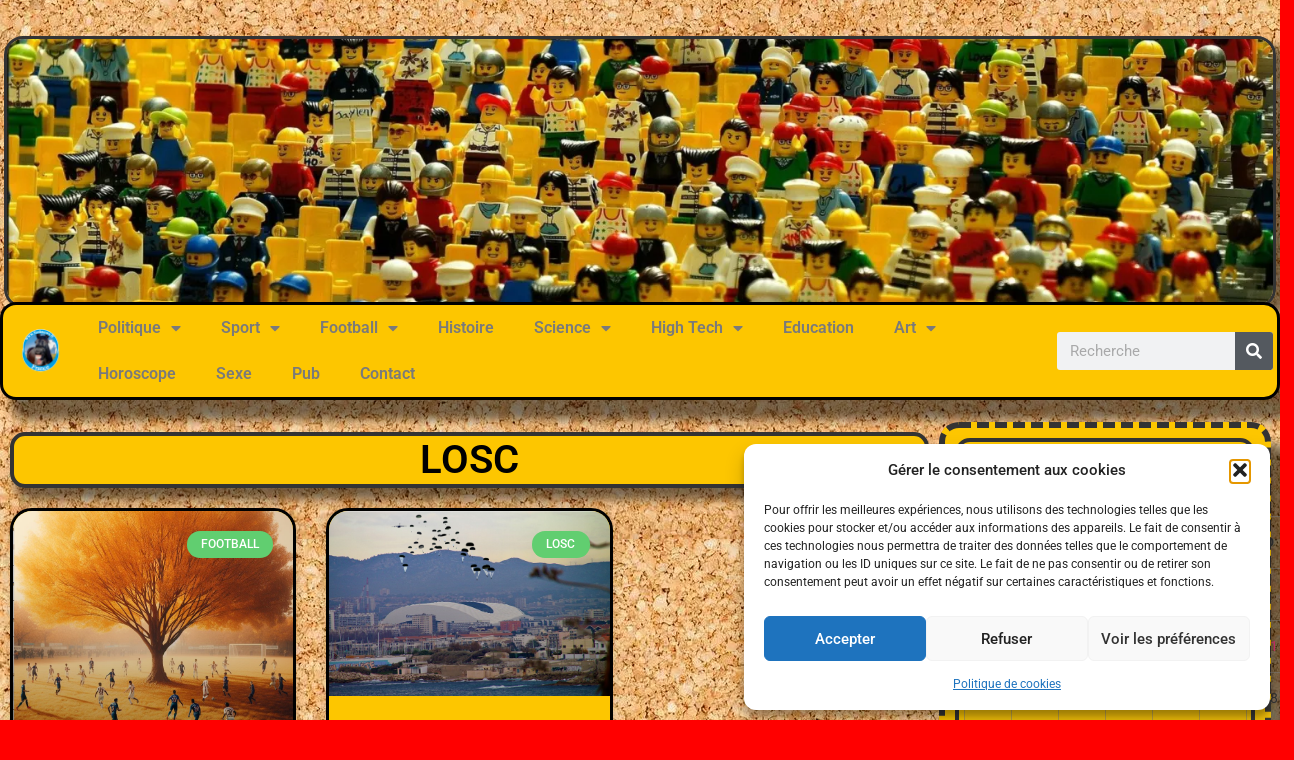

--- FILE ---
content_type: text/html; charset=UTF-8
request_url: https://www.fucknews.fr/category/sport/football/ligue-1/losc/
body_size: 22820
content:
<!doctype html>
<html lang="fr-FR">
<head>
	<meta charset="UTF-8">
	<meta name="viewport" content="width=device-width, initial-scale=1">
	<link rel="profile" href="https://gmpg.org/xfn/11">
	<meta name='robots' content='index, follow, max-image-preview:large, max-snippet:-1, max-video-preview:-1' />

	<!-- This site is optimized with the Yoast SEO plugin v26.8 - https://yoast.com/product/yoast-seo-wordpress/ -->
	<title>Archives des LOSC - Fucknews.Fr</title>
	<link rel="canonical" href="https://www.fucknews.fr/category/sport/football/ligue-1/losc/" />
	<meta property="og:locale" content="fr_FR" />
	<meta property="og:type" content="article" />
	<meta property="og:title" content="Archives des LOSC - Fucknews.Fr" />
	<meta property="og:url" content="https://www.fucknews.fr/category/sport/football/ligue-1/losc/" />
	<meta property="og:site_name" content="Fucknews.Fr" />
	<meta name="twitter:card" content="summary_large_image" />
	<script type="application/ld+json" class="yoast-schema-graph">{"@context":"https://schema.org","@graph":[{"@type":"CollectionPage","@id":"https://www.fucknews.fr/category/sport/football/ligue-1/losc/","url":"https://www.fucknews.fr/category/sport/football/ligue-1/losc/","name":"Archives des LOSC - Fucknews.Fr","isPartOf":{"@id":"https://www.fucknews.fr/#website"},"primaryImageOfPage":{"@id":"https://www.fucknews.fr/category/sport/football/ligue-1/losc/#primaryimage"},"image":{"@id":"https://www.fucknews.fr/category/sport/football/ligue-1/losc/#primaryimage"},"thumbnailUrl":"https://i0.wp.com/www.fucknews.fr/wp-content/uploads/2023/12/Capture-decran-2023-12-18-084523.png?fit=871%2C748&ssl=1","breadcrumb":{"@id":"https://www.fucknews.fr/category/sport/football/ligue-1/losc/#breadcrumb"},"inLanguage":"fr-FR"},{"@type":"ImageObject","inLanguage":"fr-FR","@id":"https://www.fucknews.fr/category/sport/football/ligue-1/losc/#primaryimage","url":"https://i0.wp.com/www.fucknews.fr/wp-content/uploads/2023/12/Capture-decran-2023-12-18-084523.png?fit=871%2C748&ssl=1","contentUrl":"https://i0.wp.com/www.fucknews.fr/wp-content/uploads/2023/12/Capture-decran-2023-12-18-084523.png?fit=871%2C748&ssl=1","width":871,"height":748,"caption":"PSG, LOSC, Ligue 1, Ligue 1 Uber Eats, Automne, équinoxe, hiver, saison, printemps, football, tristesse, championnat de France"},{"@type":"BreadcrumbList","@id":"https://www.fucknews.fr/category/sport/football/ligue-1/losc/#breadcrumb","itemListElement":[{"@type":"ListItem","position":1,"name":"Accueil","item":"https://www.fucknews.fr/"},{"@type":"ListItem","position":2,"name":"Sport","item":"https://www.fucknews.fr/category/sport/"},{"@type":"ListItem","position":3,"name":"Football","item":"https://www.fucknews.fr/category/sport/football/"},{"@type":"ListItem","position":4,"name":"Ligue 1","item":"https://www.fucknews.fr/category/sport/football/ligue-1/"},{"@type":"ListItem","position":5,"name":"LOSC"}]},{"@type":"WebSite","@id":"https://www.fucknews.fr/#website","url":"https://www.fucknews.fr/","name":"Fucknews.Fr","description":"Toutes nos fucknews sont tirées de faits réels !","publisher":{"@id":"https://www.fucknews.fr/#organization"},"potentialAction":[{"@type":"SearchAction","target":{"@type":"EntryPoint","urlTemplate":"https://www.fucknews.fr/?s={search_term_string}"},"query-input":{"@type":"PropertyValueSpecification","valueRequired":true,"valueName":"search_term_string"}}],"inLanguage":"fr-FR"},{"@type":"Organization","@id":"https://www.fucknews.fr/#organization","name":"Fucknews.Fr","url":"https://www.fucknews.fr/","logo":{"@type":"ImageObject","inLanguage":"fr-FR","@id":"https://www.fucknews.fr/#/schema/logo/image/","url":"https://www.fucknews.fr/wp-content/uploads/2024/02/Logo-Fucnews.fr-France-5-1024x1024.png","contentUrl":"https://www.fucknews.fr/wp-content/uploads/2024/02/Logo-Fucnews.fr-France-5-1024x1024.png","width":1024,"height":1024,"caption":"Fucknews.Fr"},"image":{"@id":"https://www.fucknews.fr/#/schema/logo/image/"}}]}</script>
	<!-- / Yoast SEO plugin. -->


<link rel='dns-prefetch' href='//stats.wp.com' />
<link rel='dns-prefetch' href='//widgets.wp.com' />
<link rel='dns-prefetch' href='//s0.wp.com' />
<link rel='dns-prefetch' href='//0.gravatar.com' />
<link rel='dns-prefetch' href='//1.gravatar.com' />
<link rel='dns-prefetch' href='//2.gravatar.com' />
<link rel='preconnect' href='//c0.wp.com' />
<link rel='preconnect' href='//i0.wp.com' />
<link rel="alternate" type="application/rss+xml" title="Fucknews.Fr &raquo; Flux" href="https://www.fucknews.fr/feed/" />
<link rel="alternate" type="application/rss+xml" title="Fucknews.Fr &raquo; Flux des commentaires" href="https://www.fucknews.fr/comments/feed/" />
<link rel="alternate" type="application/rss+xml" title="Fucknews.Fr &raquo; Flux de la catégorie LOSC" href="https://www.fucknews.fr/category/sport/football/ligue-1/losc/feed/" />
<style id='wp-img-auto-sizes-contain-inline-css'>
img:is([sizes=auto i],[sizes^="auto," i]){contain-intrinsic-size:3000px 1500px}
/*# sourceURL=wp-img-auto-sizes-contain-inline-css */
</style>
<style id='wp-emoji-styles-inline-css'>

	img.wp-smiley, img.emoji {
		display: inline !important;
		border: none !important;
		box-shadow: none !important;
		height: 1em !important;
		width: 1em !important;
		margin: 0 0.07em !important;
		vertical-align: -0.1em !important;
		background: none !important;
		padding: 0 !important;
	}
/*# sourceURL=wp-emoji-styles-inline-css */
</style>
<link rel='stylesheet' id='wp-block-library-css' href='https://c0.wp.com/c/6.9/wp-includes/css/dist/block-library/style.min.css' media='all' />
<style id='classic-theme-styles-inline-css'>
/*! This file is auto-generated */
.wp-block-button__link{color:#fff;background-color:#32373c;border-radius:9999px;box-shadow:none;text-decoration:none;padding:calc(.667em + 2px) calc(1.333em + 2px);font-size:1.125em}.wp-block-file__button{background:#32373c;color:#fff;text-decoration:none}
/*# sourceURL=/wp-includes/css/classic-themes.min.css */
</style>
<link rel='stylesheet' id='mediaelement-css' href='https://c0.wp.com/c/6.9/wp-includes/js/mediaelement/mediaelementplayer-legacy.min.css' media='all' />
<link rel='stylesheet' id='wp-mediaelement-css' href='https://c0.wp.com/c/6.9/wp-includes/js/mediaelement/wp-mediaelement.min.css' media='all' />
<style id='jetpack-sharing-buttons-style-inline-css'>
.jetpack-sharing-buttons__services-list{display:flex;flex-direction:row;flex-wrap:wrap;gap:0;list-style-type:none;margin:5px;padding:0}.jetpack-sharing-buttons__services-list.has-small-icon-size{font-size:12px}.jetpack-sharing-buttons__services-list.has-normal-icon-size{font-size:16px}.jetpack-sharing-buttons__services-list.has-large-icon-size{font-size:24px}.jetpack-sharing-buttons__services-list.has-huge-icon-size{font-size:36px}@media print{.jetpack-sharing-buttons__services-list{display:none!important}}.editor-styles-wrapper .wp-block-jetpack-sharing-buttons{gap:0;padding-inline-start:0}ul.jetpack-sharing-buttons__services-list.has-background{padding:1.25em 2.375em}
/*# sourceURL=https://www.fucknews.fr/wp-content/plugins/jetpack/_inc/blocks/sharing-buttons/view.css */
</style>
<style id='global-styles-inline-css'>
:root{--wp--preset--aspect-ratio--square: 1;--wp--preset--aspect-ratio--4-3: 4/3;--wp--preset--aspect-ratio--3-4: 3/4;--wp--preset--aspect-ratio--3-2: 3/2;--wp--preset--aspect-ratio--2-3: 2/3;--wp--preset--aspect-ratio--16-9: 16/9;--wp--preset--aspect-ratio--9-16: 9/16;--wp--preset--color--black: #000000;--wp--preset--color--cyan-bluish-gray: #abb8c3;--wp--preset--color--white: #ffffff;--wp--preset--color--pale-pink: #f78da7;--wp--preset--color--vivid-red: #cf2e2e;--wp--preset--color--luminous-vivid-orange: #ff6900;--wp--preset--color--luminous-vivid-amber: #fcb900;--wp--preset--color--light-green-cyan: #7bdcb5;--wp--preset--color--vivid-green-cyan: #00d084;--wp--preset--color--pale-cyan-blue: #8ed1fc;--wp--preset--color--vivid-cyan-blue: #0693e3;--wp--preset--color--vivid-purple: #9b51e0;--wp--preset--gradient--vivid-cyan-blue-to-vivid-purple: linear-gradient(135deg,rgb(6,147,227) 0%,rgb(155,81,224) 100%);--wp--preset--gradient--light-green-cyan-to-vivid-green-cyan: linear-gradient(135deg,rgb(122,220,180) 0%,rgb(0,208,130) 100%);--wp--preset--gradient--luminous-vivid-amber-to-luminous-vivid-orange: linear-gradient(135deg,rgb(252,185,0) 0%,rgb(255,105,0) 100%);--wp--preset--gradient--luminous-vivid-orange-to-vivid-red: linear-gradient(135deg,rgb(255,105,0) 0%,rgb(207,46,46) 100%);--wp--preset--gradient--very-light-gray-to-cyan-bluish-gray: linear-gradient(135deg,rgb(238,238,238) 0%,rgb(169,184,195) 100%);--wp--preset--gradient--cool-to-warm-spectrum: linear-gradient(135deg,rgb(74,234,220) 0%,rgb(151,120,209) 20%,rgb(207,42,186) 40%,rgb(238,44,130) 60%,rgb(251,105,98) 80%,rgb(254,248,76) 100%);--wp--preset--gradient--blush-light-purple: linear-gradient(135deg,rgb(255,206,236) 0%,rgb(152,150,240) 100%);--wp--preset--gradient--blush-bordeaux: linear-gradient(135deg,rgb(254,205,165) 0%,rgb(254,45,45) 50%,rgb(107,0,62) 100%);--wp--preset--gradient--luminous-dusk: linear-gradient(135deg,rgb(255,203,112) 0%,rgb(199,81,192) 50%,rgb(65,88,208) 100%);--wp--preset--gradient--pale-ocean: linear-gradient(135deg,rgb(255,245,203) 0%,rgb(182,227,212) 50%,rgb(51,167,181) 100%);--wp--preset--gradient--electric-grass: linear-gradient(135deg,rgb(202,248,128) 0%,rgb(113,206,126) 100%);--wp--preset--gradient--midnight: linear-gradient(135deg,rgb(2,3,129) 0%,rgb(40,116,252) 100%);--wp--preset--font-size--small: 13px;--wp--preset--font-size--medium: 20px;--wp--preset--font-size--large: 36px;--wp--preset--font-size--x-large: 42px;--wp--preset--spacing--20: 0.44rem;--wp--preset--spacing--30: 0.67rem;--wp--preset--spacing--40: 1rem;--wp--preset--spacing--50: 1.5rem;--wp--preset--spacing--60: 2.25rem;--wp--preset--spacing--70: 3.38rem;--wp--preset--spacing--80: 5.06rem;--wp--preset--shadow--natural: 6px 6px 9px rgba(0, 0, 0, 0.2);--wp--preset--shadow--deep: 12px 12px 50px rgba(0, 0, 0, 0.4);--wp--preset--shadow--sharp: 6px 6px 0px rgba(0, 0, 0, 0.2);--wp--preset--shadow--outlined: 6px 6px 0px -3px rgb(255, 255, 255), 6px 6px rgb(0, 0, 0);--wp--preset--shadow--crisp: 6px 6px 0px rgb(0, 0, 0);}:where(.is-layout-flex){gap: 0.5em;}:where(.is-layout-grid){gap: 0.5em;}body .is-layout-flex{display: flex;}.is-layout-flex{flex-wrap: wrap;align-items: center;}.is-layout-flex > :is(*, div){margin: 0;}body .is-layout-grid{display: grid;}.is-layout-grid > :is(*, div){margin: 0;}:where(.wp-block-columns.is-layout-flex){gap: 2em;}:where(.wp-block-columns.is-layout-grid){gap: 2em;}:where(.wp-block-post-template.is-layout-flex){gap: 1.25em;}:where(.wp-block-post-template.is-layout-grid){gap: 1.25em;}.has-black-color{color: var(--wp--preset--color--black) !important;}.has-cyan-bluish-gray-color{color: var(--wp--preset--color--cyan-bluish-gray) !important;}.has-white-color{color: var(--wp--preset--color--white) !important;}.has-pale-pink-color{color: var(--wp--preset--color--pale-pink) !important;}.has-vivid-red-color{color: var(--wp--preset--color--vivid-red) !important;}.has-luminous-vivid-orange-color{color: var(--wp--preset--color--luminous-vivid-orange) !important;}.has-luminous-vivid-amber-color{color: var(--wp--preset--color--luminous-vivid-amber) !important;}.has-light-green-cyan-color{color: var(--wp--preset--color--light-green-cyan) !important;}.has-vivid-green-cyan-color{color: var(--wp--preset--color--vivid-green-cyan) !important;}.has-pale-cyan-blue-color{color: var(--wp--preset--color--pale-cyan-blue) !important;}.has-vivid-cyan-blue-color{color: var(--wp--preset--color--vivid-cyan-blue) !important;}.has-vivid-purple-color{color: var(--wp--preset--color--vivid-purple) !important;}.has-black-background-color{background-color: var(--wp--preset--color--black) !important;}.has-cyan-bluish-gray-background-color{background-color: var(--wp--preset--color--cyan-bluish-gray) !important;}.has-white-background-color{background-color: var(--wp--preset--color--white) !important;}.has-pale-pink-background-color{background-color: var(--wp--preset--color--pale-pink) !important;}.has-vivid-red-background-color{background-color: var(--wp--preset--color--vivid-red) !important;}.has-luminous-vivid-orange-background-color{background-color: var(--wp--preset--color--luminous-vivid-orange) !important;}.has-luminous-vivid-amber-background-color{background-color: var(--wp--preset--color--luminous-vivid-amber) !important;}.has-light-green-cyan-background-color{background-color: var(--wp--preset--color--light-green-cyan) !important;}.has-vivid-green-cyan-background-color{background-color: var(--wp--preset--color--vivid-green-cyan) !important;}.has-pale-cyan-blue-background-color{background-color: var(--wp--preset--color--pale-cyan-blue) !important;}.has-vivid-cyan-blue-background-color{background-color: var(--wp--preset--color--vivid-cyan-blue) !important;}.has-vivid-purple-background-color{background-color: var(--wp--preset--color--vivid-purple) !important;}.has-black-border-color{border-color: var(--wp--preset--color--black) !important;}.has-cyan-bluish-gray-border-color{border-color: var(--wp--preset--color--cyan-bluish-gray) !important;}.has-white-border-color{border-color: var(--wp--preset--color--white) !important;}.has-pale-pink-border-color{border-color: var(--wp--preset--color--pale-pink) !important;}.has-vivid-red-border-color{border-color: var(--wp--preset--color--vivid-red) !important;}.has-luminous-vivid-orange-border-color{border-color: var(--wp--preset--color--luminous-vivid-orange) !important;}.has-luminous-vivid-amber-border-color{border-color: var(--wp--preset--color--luminous-vivid-amber) !important;}.has-light-green-cyan-border-color{border-color: var(--wp--preset--color--light-green-cyan) !important;}.has-vivid-green-cyan-border-color{border-color: var(--wp--preset--color--vivid-green-cyan) !important;}.has-pale-cyan-blue-border-color{border-color: var(--wp--preset--color--pale-cyan-blue) !important;}.has-vivid-cyan-blue-border-color{border-color: var(--wp--preset--color--vivid-cyan-blue) !important;}.has-vivid-purple-border-color{border-color: var(--wp--preset--color--vivid-purple) !important;}.has-vivid-cyan-blue-to-vivid-purple-gradient-background{background: var(--wp--preset--gradient--vivid-cyan-blue-to-vivid-purple) !important;}.has-light-green-cyan-to-vivid-green-cyan-gradient-background{background: var(--wp--preset--gradient--light-green-cyan-to-vivid-green-cyan) !important;}.has-luminous-vivid-amber-to-luminous-vivid-orange-gradient-background{background: var(--wp--preset--gradient--luminous-vivid-amber-to-luminous-vivid-orange) !important;}.has-luminous-vivid-orange-to-vivid-red-gradient-background{background: var(--wp--preset--gradient--luminous-vivid-orange-to-vivid-red) !important;}.has-very-light-gray-to-cyan-bluish-gray-gradient-background{background: var(--wp--preset--gradient--very-light-gray-to-cyan-bluish-gray) !important;}.has-cool-to-warm-spectrum-gradient-background{background: var(--wp--preset--gradient--cool-to-warm-spectrum) !important;}.has-blush-light-purple-gradient-background{background: var(--wp--preset--gradient--blush-light-purple) !important;}.has-blush-bordeaux-gradient-background{background: var(--wp--preset--gradient--blush-bordeaux) !important;}.has-luminous-dusk-gradient-background{background: var(--wp--preset--gradient--luminous-dusk) !important;}.has-pale-ocean-gradient-background{background: var(--wp--preset--gradient--pale-ocean) !important;}.has-electric-grass-gradient-background{background: var(--wp--preset--gradient--electric-grass) !important;}.has-midnight-gradient-background{background: var(--wp--preset--gradient--midnight) !important;}.has-small-font-size{font-size: var(--wp--preset--font-size--small) !important;}.has-medium-font-size{font-size: var(--wp--preset--font-size--medium) !important;}.has-large-font-size{font-size: var(--wp--preset--font-size--large) !important;}.has-x-large-font-size{font-size: var(--wp--preset--font-size--x-large) !important;}
:where(.wp-block-post-template.is-layout-flex){gap: 1.25em;}:where(.wp-block-post-template.is-layout-grid){gap: 1.25em;}
:where(.wp-block-term-template.is-layout-flex){gap: 1.25em;}:where(.wp-block-term-template.is-layout-grid){gap: 1.25em;}
:where(.wp-block-columns.is-layout-flex){gap: 2em;}:where(.wp-block-columns.is-layout-grid){gap: 2em;}
:root :where(.wp-block-pullquote){font-size: 1.5em;line-height: 1.6;}
/*# sourceURL=global-styles-inline-css */
</style>
<link rel='stylesheet' id='cmplz-general-css' href='https://www.fucknews.fr/wp-content/plugins/complianz-gdpr/assets/css/cookieblocker.min.css?ver=1766020989' media='all' />
<link rel='stylesheet' id='hello-elementor-css' href='https://www.fucknews.fr/wp-content/themes/hello-elementor/style.min.css?ver=3.1.0' media='all' />
<link rel='stylesheet' id='hello-elementor-theme-style-css' href='https://www.fucknews.fr/wp-content/themes/hello-elementor/theme.min.css?ver=3.1.0' media='all' />
<link rel='stylesheet' id='hello-elementor-header-footer-css' href='https://www.fucknews.fr/wp-content/themes/hello-elementor/header-footer.min.css?ver=3.1.0' media='all' />
<link rel='stylesheet' id='elementor-frontend-css' href='https://www.fucknews.fr/wp-content/plugins/elementor/assets/css/frontend.min.css?ver=3.34.2' media='all' />
<link rel='stylesheet' id='elementor-post-71-css' href='https://www.fucknews.fr/wp-content/uploads/elementor/css/post-71.css?ver=1769001795' media='all' />
<link rel='stylesheet' id='jetpack_likes-css' href='https://c0.wp.com/p/jetpack/15.4/modules/likes/style.css' media='all' />
<link rel='stylesheet' id='widget-image-css' href='https://www.fucknews.fr/wp-content/plugins/elementor/assets/css/widget-image.min.css?ver=3.34.2' media='all' />
<link rel='stylesheet' id='widget-nav-menu-css' href='https://www.fucknews.fr/wp-content/plugins/elementor-pro/assets/css/widget-nav-menu.min.css?ver=3.34.1' media='all' />
<link rel='stylesheet' id='widget-search-form-css' href='https://www.fucknews.fr/wp-content/plugins/elementor-pro/assets/css/widget-search-form.min.css?ver=3.34.1' media='all' />
<link rel='stylesheet' id='elementor-icons-shared-0-css' href='https://www.fucknews.fr/wp-content/plugins/elementor/assets/lib/font-awesome/css/fontawesome.min.css?ver=5.15.3' media='all' />
<link rel='stylesheet' id='elementor-icons-fa-solid-css' href='https://www.fucknews.fr/wp-content/plugins/elementor/assets/lib/font-awesome/css/solid.min.css?ver=5.15.3' media='all' />
<link rel='stylesheet' id='e-sticky-css' href='https://www.fucknews.fr/wp-content/plugins/elementor-pro/assets/css/modules/sticky.min.css?ver=3.34.1' media='all' />
<link rel='stylesheet' id='widget-heading-css' href='https://www.fucknews.fr/wp-content/plugins/elementor/assets/css/widget-heading.min.css?ver=3.34.2' media='all' />
<link rel='stylesheet' id='widget-posts-css' href='https://www.fucknews.fr/wp-content/plugins/elementor-pro/assets/css/widget-posts.min.css?ver=3.34.1' media='all' />
<link rel='stylesheet' id='swiper-css' href='https://www.fucknews.fr/wp-content/plugins/elementor/assets/lib/swiper/v8/css/swiper.min.css?ver=8.4.5' media='all' />
<link rel='stylesheet' id='e-swiper-css' href='https://www.fucknews.fr/wp-content/plugins/elementor/assets/css/conditionals/e-swiper.min.css?ver=3.34.2' media='all' />
<link rel='stylesheet' id='elementor-icons-css' href='https://www.fucknews.fr/wp-content/plugins/elementor/assets/lib/eicons/css/elementor-icons.min.css?ver=5.46.0' media='all' />
<link rel='stylesheet' id='elementor-post-3714-css' href='https://www.fucknews.fr/wp-content/uploads/elementor/css/post-3714.css?ver=1769001830' media='all' />
<link rel='stylesheet' id='bsfrt_frontend-css' href='https://www.fucknews.fr/wp-content/plugins/read-meter/assets/css/bsfrt-frontend-css.min.css?ver=1.0.11' media='all' />
<link rel='stylesheet' id='elementor-gf-local-roboto-css' href='https://www.fucknews.fr/wp-content/uploads/elementor/google-fonts/css/roboto.css?ver=1742261030' media='all' />
<link rel='stylesheet' id='elementor-gf-local-robotoslab-css' href='https://www.fucknews.fr/wp-content/uploads/elementor/google-fonts/css/robotoslab.css?ver=1742261033' media='all' />
<script src="https://c0.wp.com/c/6.9/wp-includes/js/jquery/jquery.min.js" id="jquery-core-js"></script>
<script src="https://c0.wp.com/c/6.9/wp-includes/js/jquery/jquery-migrate.min.js" id="jquery-migrate-js"></script>
<link rel="https://api.w.org/" href="https://www.fucknews.fr/wp-json/" /><link rel="alternate" title="JSON" type="application/json" href="https://www.fucknews.fr/wp-json/wp/v2/categories/1926" /><link rel="EditURI" type="application/rsd+xml" title="RSD" href="https://www.fucknews.fr/xmlrpc.php?rsd" />
<meta name="generator" content="WordPress 6.9" />

		<!-- GA Google Analytics @ https://m0n.co/ga -->
		<script type="text/plain" data-service="google-analytics" data-category="statistics" async data-cmplz-src="https://www.googletagmanager.com/gtag/js?id=G-5L3QQ82ST0"></script>
		<script>
			window.dataLayer = window.dataLayer || [];
			function gtag(){dataLayer.push(arguments);}
			gtag('js', new Date());
			gtag('config', 'G-5L3QQ82ST0');
		</script>

		<style>img#wpstats{display:none}</style>
					<style>.cmplz-hidden {
					display: none !important;
				}</style><meta name="generator" content="Elementor 3.34.2; features: additional_custom_breakpoints; settings: css_print_method-external, google_font-enabled, font_display-auto">
			<style>
				.e-con.e-parent:nth-of-type(n+4):not(.e-lazyloaded):not(.e-no-lazyload),
				.e-con.e-parent:nth-of-type(n+4):not(.e-lazyloaded):not(.e-no-lazyload) * {
					background-image: none !important;
				}
				@media screen and (max-height: 1024px) {
					.e-con.e-parent:nth-of-type(n+3):not(.e-lazyloaded):not(.e-no-lazyload),
					.e-con.e-parent:nth-of-type(n+3):not(.e-lazyloaded):not(.e-no-lazyload) * {
						background-image: none !important;
					}
				}
				@media screen and (max-height: 640px) {
					.e-con.e-parent:nth-of-type(n+2):not(.e-lazyloaded):not(.e-no-lazyload),
					.e-con.e-parent:nth-of-type(n+2):not(.e-lazyloaded):not(.e-no-lazyload) * {
						background-image: none !important;
					}
				}
			</style>
			
<style type="text/css">
.entry-content .bsf-rt-reading-time,
.post-content .bsf-rt-reading-time {
background: #eeeeee;

color: #333333;

font-size: 15px;

margin-top: 
		1px;

margin-right: 
		1px;

margin-bottom: 
		1px;

margin-left: 
		1px;

padding-top: 
		0.5em;

padding-right: 
		0.7em;

padding-bottom: 
		0.5em;

padding-left: 
		0.7em;

width: max-content;

display: block;

min-width: 100px;

}

</style>
				<style type="text/css">
		.admin-bar .progress-container-top {
		background: #141010;
		height: 12px;

		}
		.progress-container-top {
		background: #141010;
		height: 12px;

		}
		.progress-container-bottom {
		background: #141010;
		height: 12px;

		} 
		.progress-bar {
		background: #e29a09;
		height: 12px;
		width: 0%;

		}           
		</style>
				<link rel="icon" href="https://i0.wp.com/www.fucknews.fr/wp-content/uploads/2022/09/Logo-Fucnews.fr-France-5.png?fit=32%2C32&#038;ssl=1" sizes="32x32" />
<link rel="icon" href="https://i0.wp.com/www.fucknews.fr/wp-content/uploads/2022/09/Logo-Fucnews.fr-France-5.png?fit=192%2C192&#038;ssl=1" sizes="192x192" />
<link rel="apple-touch-icon" href="https://i0.wp.com/www.fucknews.fr/wp-content/uploads/2022/09/Logo-Fucnews.fr-France-5.png?fit=180%2C180&#038;ssl=1" />
<meta name="msapplication-TileImage" content="https://i0.wp.com/www.fucknews.fr/wp-content/uploads/2022/09/Logo-Fucnews.fr-France-5.png?fit=270%2C270&#038;ssl=1" />
</head>
<body data-cmplz=1 class="archive category category-losc category-1926 wp-theme-hello-elementor elementor-page-3714 elementor-default elementor-template-full-width elementor-kit-71">


<a class="skip-link screen-reader-text" href="#content">Aller au contenu</a>

<header id="site-header" class="site-header dynamic-header menu-dropdown-tablet">
	<div class="header-inner">
		<div class="site-branding show-title">
							<div class="site-title hide">
					<a href="https://www.fucknews.fr/" title="Accueil" rel="home">
						Fucknews.Fr					</a>
				</div>
					</div>

					</div>
</header>
		<div data-elementor-type="archive" data-elementor-id="3714" class="elementor elementor-3714 elementor-location-archive" data-elementor-post-type="elementor_library">
					<section class="elementor-section elementor-top-section elementor-element elementor-element-74062384 elementor-section-full_width elementor-section-stretched elementor-section-height-default elementor-section-height-default" data-id="74062384" data-element_type="section" data-settings="{&quot;stretch_section&quot;:&quot;section-stretched&quot;}">
						<div class="elementor-container elementor-column-gap-default">
					<div class="elementor-column elementor-col-100 elementor-top-column elementor-element elementor-element-3b5aecd" data-id="3b5aecd" data-element_type="column">
			<div class="elementor-widget-wrap elementor-element-populated">
						<div class="elementor-element elementor-element-1ee399fa elementor-widget elementor-widget-image" data-id="1ee399fa" data-element_type="widget" data-widget_type="image.default">
				<div class="elementor-widget-container">
															<img fetchpriority="high" width="2560" height="538" src="https://i0.wp.com/www.fucknews.fr/wp-content/uploads/2022/09/lego-fin-scaled.jpg?fit=2560%2C538&amp;ssl=1" class="attachment-full size-full wp-image-3252" alt="" srcset="https://i0.wp.com/www.fucknews.fr/wp-content/uploads/2022/09/lego-fin-scaled.jpg?w=2560&amp;ssl=1 2560w, https://i0.wp.com/www.fucknews.fr/wp-content/uploads/2022/09/lego-fin-scaled.jpg?resize=300%2C63&amp;ssl=1 300w, https://i0.wp.com/www.fucknews.fr/wp-content/uploads/2022/09/lego-fin-scaled.jpg?resize=1024%2C215&amp;ssl=1 1024w, https://i0.wp.com/www.fucknews.fr/wp-content/uploads/2022/09/lego-fin-scaled.jpg?resize=768%2C161&amp;ssl=1 768w, https://i0.wp.com/www.fucknews.fr/wp-content/uploads/2022/09/lego-fin-scaled.jpg?resize=1536%2C323&amp;ssl=1 1536w, https://i0.wp.com/www.fucknews.fr/wp-content/uploads/2022/09/lego-fin-scaled.jpg?resize=2048%2C430&amp;ssl=1 2048w, https://i0.wp.com/www.fucknews.fr/wp-content/uploads/2022/09/lego-fin-scaled.jpg?w=1600&amp;ssl=1 1600w, https://i0.wp.com/www.fucknews.fr/wp-content/uploads/2022/09/lego-fin-scaled.jpg?w=2400&amp;ssl=1 2400w" sizes="(max-width: 2560px) 100vw, 2560px" />															</div>
				</div>
					</div>
		</div>
					</div>
		</section>
				<section class="elementor-section elementor-top-section elementor-element elementor-element-3a9b9ca6 elementor-section-height-min-height elementor-section-boxed elementor-section-height-default elementor-section-items-middle" data-id="3a9b9ca6" data-element_type="section" data-settings="{&quot;background_background&quot;:&quot;classic&quot;,&quot;sticky&quot;:&quot;top&quot;,&quot;sticky_on&quot;:[&quot;desktop&quot;,&quot;tablet&quot;,&quot;mobile&quot;],&quot;sticky_offset&quot;:0,&quot;sticky_effects_offset&quot;:0,&quot;sticky_anchor_link_offset&quot;:0}">
						<div class="elementor-container elementor-column-gap-no">
					<div class="elementor-column elementor-col-33 elementor-top-column elementor-element elementor-element-3565069d" data-id="3565069d" data-element_type="column">
			<div class="elementor-widget-wrap elementor-element-populated">
						<div class="elementor-element elementor-element-5c8f8584 elementor-widget elementor-widget-image" data-id="5c8f8584" data-element_type="widget" data-widget_type="image.default">
				<div class="elementor-widget-container">
																<a href="http://www.fucknews.fr">
							<img src="https://i0.wp.com/www.fucknews.fr/wp-content/uploads/2022/09/Logo-Fucnews.fr-France-5.png?fit=100%2C100&#038;ssl=1" title="Logo-Fucnews.fr-France-5" alt="Logo-Fucnews.fr-France-5" loading="lazy" />								</a>
															</div>
				</div>
					</div>
		</div>
				<div class="elementor-column elementor-col-33 elementor-top-column elementor-element elementor-element-26d32841" data-id="26d32841" data-element_type="column">
			<div class="elementor-widget-wrap elementor-element-populated">
						<div class="elementor-element elementor-element-33b6d67d elementor-nav-menu--dropdown-tablet elementor-nav-menu__text-align-aside elementor-nav-menu--toggle elementor-nav-menu--burger elementor-widget elementor-widget-nav-menu" data-id="33b6d67d" data-element_type="widget" data-settings="{&quot;layout&quot;:&quot;horizontal&quot;,&quot;submenu_icon&quot;:{&quot;value&quot;:&quot;&lt;i class=\&quot;fas fa-caret-down\&quot; aria-hidden=\&quot;true\&quot;&gt;&lt;\/i&gt;&quot;,&quot;library&quot;:&quot;fa-solid&quot;},&quot;toggle&quot;:&quot;burger&quot;}" data-widget_type="nav-menu.default">
				<div class="elementor-widget-container">
								<nav aria-label="Menu" class="elementor-nav-menu--main elementor-nav-menu__container elementor-nav-menu--layout-horizontal e--pointer-underline e--animation-fade">
				<ul id="menu-1-33b6d67d" class="elementor-nav-menu"><li class="menu-item menu-item-type-post_type menu-item-object-page menu-item-has-children menu-item-3395"><a href="https://www.fucknews.fr/politique/" class="elementor-item">Politique</a>
<ul class="sub-menu elementor-nav-menu--dropdown">
	<li class="menu-item menu-item-type-taxonomy menu-item-object-category menu-item-757"><a href="https://www.fucknews.fr/category/politique/guerre/" class="elementor-sub-item">Guerre</a></li>
	<li class="menu-item menu-item-type-taxonomy menu-item-object-category menu-item-5263"><a href="https://www.fucknews.fr/category/politique/economie/" class="elementor-sub-item">Economie</a></li>
	<li class="menu-item menu-item-type-taxonomy menu-item-object-category menu-item-5264"><a href="https://www.fucknews.fr/category/politique/justice/" class="elementor-sub-item">Justice</a></li>
	<li class="menu-item menu-item-type-taxonomy menu-item-object-category menu-item-758"><a href="https://www.fucknews.fr/category/politique/politique-exterieure/" class="elementor-sub-item">Politique extérieure</a></li>
	<li class="menu-item menu-item-type-taxonomy menu-item-object-category menu-item-759"><a href="https://www.fucknews.fr/category/politique/politique-interieure/" class="elementor-sub-item">Politique intérieure</a></li>
</ul>
</li>
<li class="menu-item menu-item-type-post_type menu-item-object-page menu-item-has-children menu-item-3478"><a href="https://www.fucknews.fr/sport/" class="elementor-item">Sport</a>
<ul class="sub-menu elementor-nav-menu--dropdown">
	<li class="menu-item menu-item-type-taxonomy menu-item-object-category menu-item-11481"><a href="https://www.fucknews.fr/category/sport/boxe/" class="elementor-sub-item">Boxe</a></li>
	<li class="menu-item menu-item-type-taxonomy menu-item-object-category menu-item-1424"><a href="https://www.fucknews.fr/category/sport/cyclisme/" class="elementor-sub-item">Cyclisme</a></li>
	<li class="menu-item menu-item-type-taxonomy menu-item-object-category menu-item-471"><a href="https://www.fucknews.fr/category/sport/formule-1/" class="elementor-sub-item">Formule 1</a></li>
	<li class="menu-item menu-item-type-taxonomy menu-item-object-category menu-item-5268"><a href="https://www.fucknews.fr/category/sport/golf/" class="elementor-sub-item">Golf</a></li>
	<li class="menu-item menu-item-type-taxonomy menu-item-object-category menu-item-5269"><a href="https://www.fucknews.fr/category/sport/handball/" class="elementor-sub-item">Handball</a></li>
	<li class="menu-item menu-item-type-taxonomy menu-item-object-category menu-item-5270"><a href="https://www.fucknews.fr/category/sport/judo/" class="elementor-sub-item">Judo</a></li>
	<li class="menu-item menu-item-type-taxonomy menu-item-object-category menu-item-11752"><a href="https://www.fucknews.fr/category/sport/natation/" class="elementor-sub-item">Natation</a></li>
	<li class="menu-item menu-item-type-taxonomy menu-item-object-category menu-item-736"><a href="https://www.fucknews.fr/category/sport/rugby/" class="elementor-sub-item">Rugby</a></li>
	<li class="menu-item menu-item-type-post_type menu-item-object-page menu-item-6745"><a href="https://www.fucknews.fr/tennis/" class="elementor-sub-item">Tennis</a></li>
	<li class="menu-item menu-item-type-taxonomy menu-item-object-category menu-item-5271"><a href="https://www.fucknews.fr/category/sport/voile/" class="elementor-sub-item">Voile</a></li>
</ul>
</li>
<li class="menu-item menu-item-type-post_type menu-item-object-page current-menu-ancestor current_page_ancestor menu-item-has-children menu-item-3448"><a href="https://www.fucknews.fr/football/" class="elementor-item">Football</a>
<ul class="sub-menu elementor-nav-menu--dropdown">
	<li class="menu-item menu-item-type-taxonomy menu-item-object-category current-category-ancestor current-menu-ancestor current-menu-parent current-category-parent menu-item-has-children menu-item-5279"><a href="https://www.fucknews.fr/category/sport/football/ligue-1/" class="elementor-sub-item">Ligue 1</a>
	<ul class="sub-menu elementor-nav-menu--dropdown">
		<li class="menu-item menu-item-type-taxonomy menu-item-object-category menu-item-5301"><a href="https://www.fucknews.fr/category/sport/football/ligue-1/om/" class="elementor-sub-item">OM</a></li>
		<li class="menu-item menu-item-type-taxonomy menu-item-object-category menu-item-5287"><a href="https://www.fucknews.fr/category/sport/football/ligue-1/psg/" class="elementor-sub-item">PSG</a></li>
		<li class="menu-item menu-item-type-taxonomy menu-item-object-category menu-item-5300"><a href="https://www.fucknews.fr/category/sport/football/ligue-1/ol/" class="elementor-sub-item">OL</a></li>
		<li class="menu-item menu-item-type-taxonomy menu-item-object-category current-menu-item menu-item-5297"><a href="https://www.fucknews.fr/category/sport/football/ligue-1/losc/" aria-current="page" class="elementor-sub-item elementor-item-active">LOSC</a></li>
		<li class="menu-item menu-item-type-taxonomy menu-item-object-category menu-item-5294"><a href="https://www.fucknews.fr/category/sport/football/ligue-1/as-monaco/" class="elementor-sub-item">AS Monaco</a></li>
		<li class="menu-item menu-item-type-taxonomy menu-item-object-category menu-item-5298"><a href="https://www.fucknews.fr/category/sport/football/ligue-1/montpellier/" class="elementor-sub-item">Montpellier</a></li>
		<li class="menu-item menu-item-type-taxonomy menu-item-object-category menu-item-5288"><a href="https://www.fucknews.fr/category/sport/football/ligue-1/rc-lens/" class="elementor-sub-item">RC Lens</a></li>
		<li class="menu-item menu-item-type-taxonomy menu-item-object-category menu-item-5295"><a href="https://www.fucknews.fr/category/sport/football/ligue-1/fc-lorient/" class="elementor-sub-item">FC Lorient</a></li>
		<li class="menu-item menu-item-type-taxonomy menu-item-object-category menu-item-5296"><a href="https://www.fucknews.fr/category/sport/football/ligue-1/fc-nantes/" class="elementor-sub-item">FC Nantes</a></li>
		<li class="menu-item menu-item-type-taxonomy menu-item-object-category menu-item-5299"><a href="https://www.fucknews.fr/category/sport/football/ligue-1/ogc-nice/" class="elementor-sub-item">OGC Nice</a></li>
		<li class="menu-item menu-item-type-taxonomy menu-item-object-category menu-item-5289"><a href="https://www.fucknews.fr/category/sport/football/ligue-1/stade-rennais/" class="elementor-sub-item">Stade Rennais</a></li>
		<li class="menu-item menu-item-type-taxonomy menu-item-object-category menu-item-5290"><a href="https://www.fucknews.fr/category/sport/football/ligue-1/tfc/" class="elementor-sub-item">TFC</a></li>
	</ul>
</li>
	<li class="menu-item menu-item-type-taxonomy menu-item-object-category menu-item-5275"><a href="https://www.fucknews.fr/category/sport/football/coupe-deurope/" class="elementor-sub-item">Coupe d&rsquo;Europe</a></li>
	<li class="menu-item menu-item-type-taxonomy menu-item-object-category menu-item-5312"><a href="https://www.fucknews.fr/category/sport/football/footeuropeen/" class="elementor-sub-item">Football européen</a></li>
	<li class="menu-item menu-item-type-taxonomy menu-item-object-category menu-item-5311"><a href="https://www.fucknews.fr/category/sport/football/foot-mondial/" class="elementor-sub-item">Foot Mondial</a></li>
	<li class="menu-item menu-item-type-taxonomy menu-item-object-category menu-item-has-children menu-item-5280"><a href="https://www.fucknews.fr/category/sport/football/ligue-2/" class="elementor-sub-item">Ligue 2</a>
	<ul class="sub-menu elementor-nav-menu--dropdown">
		<li class="menu-item menu-item-type-taxonomy menu-item-object-category menu-item-5291"><a href="https://www.fucknews.fr/category/sport/football/ligue-2/annecy/" class="elementor-sub-item">Annecy</a></li>
		<li class="menu-item menu-item-type-taxonomy menu-item-object-category menu-item-5292"><a href="https://www.fucknews.fr/category/sport/football/ligue-2/asse/" class="elementor-sub-item">ASSE</a></li>
		<li class="menu-item menu-item-type-taxonomy menu-item-object-category menu-item-5293"><a href="https://www.fucknews.fr/category/sport/football/ligue-2/fc-metz/" class="elementor-sub-item">FC Metz</a></li>
	</ul>
</li>
	<li class="menu-item menu-item-type-taxonomy menu-item-object-category menu-item-5276"><a href="https://www.fucknews.fr/category/sport/football/coupe-de-france/" class="elementor-sub-item">Coupe de France</a></li>
	<li class="menu-item menu-item-type-taxonomy menu-item-object-category menu-item-4177"><a href="https://www.fucknews.fr/category/sport/football/coupe-du-monde/" class="elementor-sub-item">Coupe du Monde</a></li>
	<li class="menu-item menu-item-type-taxonomy menu-item-object-category menu-item-5278"><a href="https://www.fucknews.fr/category/sport/football/football-feminin/" class="elementor-sub-item">Football Féminin</a></li>
	<li class="menu-item menu-item-type-taxonomy menu-item-object-category menu-item-5277"><a href="https://www.fucknews.fr/category/sport/football/football-amateur/" class="elementor-sub-item">Football Amateur</a></li>
</ul>
</li>
<li class="menu-item menu-item-type-post_type menu-item-object-page menu-item-8887"><a href="https://www.fucknews.fr/histoire/" class="elementor-item">Histoire</a></li>
<li class="menu-item menu-item-type-post_type menu-item-object-page menu-item-has-children menu-item-3387"><a href="https://www.fucknews.fr/science-vide/" class="elementor-item">Science</a>
<ul class="sub-menu elementor-nav-menu--dropdown">
	<li class="menu-item menu-item-type-taxonomy menu-item-object-category menu-item-760"><a href="https://www.fucknews.fr/category/science/archeologie/" class="elementor-sub-item">Archéologie</a></li>
	<li class="menu-item menu-item-type-taxonomy menu-item-object-category menu-item-761"><a href="https://www.fucknews.fr/category/science/astronomie/" class="elementor-sub-item">Astronomie</a></li>
	<li class="menu-item menu-item-type-taxonomy menu-item-object-category menu-item-5265"><a href="https://www.fucknews.fr/category/science/ecologie/" class="elementor-sub-item">Ecologie</a></li>
	<li class="menu-item menu-item-type-taxonomy menu-item-object-category menu-item-5266"><a href="https://www.fucknews.fr/category/science/mathematiques/" class="elementor-sub-item">Mathématiques</a></li>
	<li class="menu-item menu-item-type-taxonomy menu-item-object-category menu-item-5267"><a href="https://www.fucknews.fr/category/science/meteo/" class="elementor-sub-item">Météo</a></li>
	<li class="menu-item menu-item-type-taxonomy menu-item-object-category menu-item-762"><a href="https://www.fucknews.fr/category/science/physique/" class="elementor-sub-item">Physique</a></li>
	<li class="menu-item menu-item-type-taxonomy menu-item-object-category menu-item-763"><a href="https://www.fucknews.fr/category/science/psychologie/" class="elementor-sub-item">Psychologie</a></li>
	<li class="menu-item menu-item-type-taxonomy menu-item-object-category menu-item-764"><a href="https://www.fucknews.fr/category/science/quantique/" class="elementor-sub-item">Quantique</a></li>
	<li class="menu-item menu-item-type-taxonomy menu-item-object-category menu-item-786"><a href="https://www.fucknews.fr/category/science/sante/" class="elementor-sub-item">Santé</a></li>
	<li class="menu-item menu-item-type-taxonomy menu-item-object-category menu-item-765"><a href="https://www.fucknews.fr/category/science/sciencedelavie/" class="elementor-sub-item">Science de la Vie</a></li>
	<li class="menu-item menu-item-type-taxonomy menu-item-object-category menu-item-767"><a href="https://www.fucknews.fr/category/science/sciencedelaterre/" class="elementor-sub-item">Science de la terre</a></li>
	<li class="menu-item menu-item-type-taxonomy menu-item-object-category menu-item-766"><a href="https://www.fucknews.fr/category/science/scienceshumaines/" class="elementor-sub-item">Sciences Humaines</a></li>
	<li class="menu-item menu-item-type-taxonomy menu-item-object-category menu-item-10264"><a href="https://www.fucknews.fr/category/science/zoologie/" class="elementor-sub-item">Zoologie</a></li>
</ul>
</li>
<li class="menu-item menu-item-type-post_type menu-item-object-page menu-item-has-children menu-item-3402"><a href="https://www.fucknews.fr/high-tech/" class="elementor-item">High Tech</a>
<ul class="sub-menu elementor-nav-menu--dropdown">
	<li class="menu-item menu-item-type-taxonomy menu-item-object-category menu-item-5282"><a href="https://www.fucknews.fr/category/high-tech/applications/" class="elementor-sub-item">Applications</a></li>
	<li class="menu-item menu-item-type-taxonomy menu-item-object-category menu-item-5281"><a href="https://www.fucknews.fr/category/high-tech/apple/" class="elementor-sub-item">Apple</a></li>
	<li class="menu-item menu-item-type-taxonomy menu-item-object-category menu-item-5283"><a href="https://www.fucknews.fr/category/high-tech/samsung/" class="elementor-sub-item">Samsung</a></li>
</ul>
</li>
<li class="menu-item menu-item-type-post_type menu-item-object-page menu-item-3416"><a href="https://www.fucknews.fr/education/" class="elementor-item">Education</a></li>
<li class="menu-item menu-item-type-post_type menu-item-object-page menu-item-has-children menu-item-3423"><a href="https://www.fucknews.fr/art/" class="elementor-item">Art</a>
<ul class="sub-menu elementor-nav-menu--dropdown">
	<li class="menu-item menu-item-type-taxonomy menu-item-object-category menu-item-11474"><a href="https://www.fucknews.fr/category/art/architecture/" class="elementor-sub-item">Architecture</a></li>
	<li class="menu-item menu-item-type-taxonomy menu-item-object-category menu-item-10597"><a href="https://www.fucknews.fr/category/art/bande-dessinee/" class="elementor-sub-item">Bande Dessinée</a></li>
	<li class="menu-item menu-item-type-taxonomy menu-item-object-category menu-item-10598"><a href="https://www.fucknews.fr/category/art/cinema/" class="elementor-sub-item">Cinéma</a></li>
	<li class="menu-item menu-item-type-taxonomy menu-item-object-category menu-item-10599"><a href="https://www.fucknews.fr/category/art/litterature/" class="elementor-sub-item">Littérature</a></li>
	<li class="menu-item menu-item-type-taxonomy menu-item-object-category menu-item-10600"><a href="https://www.fucknews.fr/category/art/musique/" class="elementor-sub-item">Musique</a></li>
	<li class="menu-item menu-item-type-taxonomy menu-item-object-category menu-item-10601"><a href="https://www.fucknews.fr/category/art/peinture/" class="elementor-sub-item">Peinture</a></li>
	<li class="menu-item menu-item-type-taxonomy menu-item-object-category menu-item-10602"><a href="https://www.fucknews.fr/category/art/photographie/" class="elementor-sub-item">Photographie</a></li>
	<li class="menu-item menu-item-type-taxonomy menu-item-object-category menu-item-11473"><a href="https://www.fucknews.fr/category/art/sculpture/" class="elementor-sub-item">Sculpture</a></li>
</ul>
</li>
<li class="menu-item menu-item-type-taxonomy menu-item-object-category menu-item-12203"><a href="https://www.fucknews.fr/category/horoscope/" class="elementor-item">Horoscope</a></li>
<li class="menu-item menu-item-type-post_type menu-item-object-page menu-item-3449"><a href="https://www.fucknews.fr/sexe-2/" class="elementor-item">Sexe</a></li>
<li class="menu-item menu-item-type-taxonomy menu-item-object-category menu-item-16700"><a href="https://www.fucknews.fr/category/pub/" class="elementor-item">Pub</a></li>
<li class="menu-item menu-item-type-post_type menu-item-object-page menu-item-6163"><a href="https://www.fucknews.fr/contact/" class="elementor-item">Contact</a></li>
</ul>			</nav>
					<div class="elementor-menu-toggle" role="button" tabindex="0" aria-label="Permuter le menu" aria-expanded="false">
			<i aria-hidden="true" role="presentation" class="elementor-menu-toggle__icon--open eicon-menu-bar"></i><i aria-hidden="true" role="presentation" class="elementor-menu-toggle__icon--close eicon-close"></i>		</div>
					<nav class="elementor-nav-menu--dropdown elementor-nav-menu__container" aria-hidden="true">
				<ul id="menu-2-33b6d67d" class="elementor-nav-menu"><li class="menu-item menu-item-type-post_type menu-item-object-page menu-item-has-children menu-item-3395"><a href="https://www.fucknews.fr/politique/" class="elementor-item" tabindex="-1">Politique</a>
<ul class="sub-menu elementor-nav-menu--dropdown">
	<li class="menu-item menu-item-type-taxonomy menu-item-object-category menu-item-757"><a href="https://www.fucknews.fr/category/politique/guerre/" class="elementor-sub-item" tabindex="-1">Guerre</a></li>
	<li class="menu-item menu-item-type-taxonomy menu-item-object-category menu-item-5263"><a href="https://www.fucknews.fr/category/politique/economie/" class="elementor-sub-item" tabindex="-1">Economie</a></li>
	<li class="menu-item menu-item-type-taxonomy menu-item-object-category menu-item-5264"><a href="https://www.fucknews.fr/category/politique/justice/" class="elementor-sub-item" tabindex="-1">Justice</a></li>
	<li class="menu-item menu-item-type-taxonomy menu-item-object-category menu-item-758"><a href="https://www.fucknews.fr/category/politique/politique-exterieure/" class="elementor-sub-item" tabindex="-1">Politique extérieure</a></li>
	<li class="menu-item menu-item-type-taxonomy menu-item-object-category menu-item-759"><a href="https://www.fucknews.fr/category/politique/politique-interieure/" class="elementor-sub-item" tabindex="-1">Politique intérieure</a></li>
</ul>
</li>
<li class="menu-item menu-item-type-post_type menu-item-object-page menu-item-has-children menu-item-3478"><a href="https://www.fucknews.fr/sport/" class="elementor-item" tabindex="-1">Sport</a>
<ul class="sub-menu elementor-nav-menu--dropdown">
	<li class="menu-item menu-item-type-taxonomy menu-item-object-category menu-item-11481"><a href="https://www.fucknews.fr/category/sport/boxe/" class="elementor-sub-item" tabindex="-1">Boxe</a></li>
	<li class="menu-item menu-item-type-taxonomy menu-item-object-category menu-item-1424"><a href="https://www.fucknews.fr/category/sport/cyclisme/" class="elementor-sub-item" tabindex="-1">Cyclisme</a></li>
	<li class="menu-item menu-item-type-taxonomy menu-item-object-category menu-item-471"><a href="https://www.fucknews.fr/category/sport/formule-1/" class="elementor-sub-item" tabindex="-1">Formule 1</a></li>
	<li class="menu-item menu-item-type-taxonomy menu-item-object-category menu-item-5268"><a href="https://www.fucknews.fr/category/sport/golf/" class="elementor-sub-item" tabindex="-1">Golf</a></li>
	<li class="menu-item menu-item-type-taxonomy menu-item-object-category menu-item-5269"><a href="https://www.fucknews.fr/category/sport/handball/" class="elementor-sub-item" tabindex="-1">Handball</a></li>
	<li class="menu-item menu-item-type-taxonomy menu-item-object-category menu-item-5270"><a href="https://www.fucknews.fr/category/sport/judo/" class="elementor-sub-item" tabindex="-1">Judo</a></li>
	<li class="menu-item menu-item-type-taxonomy menu-item-object-category menu-item-11752"><a href="https://www.fucknews.fr/category/sport/natation/" class="elementor-sub-item" tabindex="-1">Natation</a></li>
	<li class="menu-item menu-item-type-taxonomy menu-item-object-category menu-item-736"><a href="https://www.fucknews.fr/category/sport/rugby/" class="elementor-sub-item" tabindex="-1">Rugby</a></li>
	<li class="menu-item menu-item-type-post_type menu-item-object-page menu-item-6745"><a href="https://www.fucknews.fr/tennis/" class="elementor-sub-item" tabindex="-1">Tennis</a></li>
	<li class="menu-item menu-item-type-taxonomy menu-item-object-category menu-item-5271"><a href="https://www.fucknews.fr/category/sport/voile/" class="elementor-sub-item" tabindex="-1">Voile</a></li>
</ul>
</li>
<li class="menu-item menu-item-type-post_type menu-item-object-page current-menu-ancestor current_page_ancestor menu-item-has-children menu-item-3448"><a href="https://www.fucknews.fr/football/" class="elementor-item" tabindex="-1">Football</a>
<ul class="sub-menu elementor-nav-menu--dropdown">
	<li class="menu-item menu-item-type-taxonomy menu-item-object-category current-category-ancestor current-menu-ancestor current-menu-parent current-category-parent menu-item-has-children menu-item-5279"><a href="https://www.fucknews.fr/category/sport/football/ligue-1/" class="elementor-sub-item" tabindex="-1">Ligue 1</a>
	<ul class="sub-menu elementor-nav-menu--dropdown">
		<li class="menu-item menu-item-type-taxonomy menu-item-object-category menu-item-5301"><a href="https://www.fucknews.fr/category/sport/football/ligue-1/om/" class="elementor-sub-item" tabindex="-1">OM</a></li>
		<li class="menu-item menu-item-type-taxonomy menu-item-object-category menu-item-5287"><a href="https://www.fucknews.fr/category/sport/football/ligue-1/psg/" class="elementor-sub-item" tabindex="-1">PSG</a></li>
		<li class="menu-item menu-item-type-taxonomy menu-item-object-category menu-item-5300"><a href="https://www.fucknews.fr/category/sport/football/ligue-1/ol/" class="elementor-sub-item" tabindex="-1">OL</a></li>
		<li class="menu-item menu-item-type-taxonomy menu-item-object-category current-menu-item menu-item-5297"><a href="https://www.fucknews.fr/category/sport/football/ligue-1/losc/" aria-current="page" class="elementor-sub-item elementor-item-active" tabindex="-1">LOSC</a></li>
		<li class="menu-item menu-item-type-taxonomy menu-item-object-category menu-item-5294"><a href="https://www.fucknews.fr/category/sport/football/ligue-1/as-monaco/" class="elementor-sub-item" tabindex="-1">AS Monaco</a></li>
		<li class="menu-item menu-item-type-taxonomy menu-item-object-category menu-item-5298"><a href="https://www.fucknews.fr/category/sport/football/ligue-1/montpellier/" class="elementor-sub-item" tabindex="-1">Montpellier</a></li>
		<li class="menu-item menu-item-type-taxonomy menu-item-object-category menu-item-5288"><a href="https://www.fucknews.fr/category/sport/football/ligue-1/rc-lens/" class="elementor-sub-item" tabindex="-1">RC Lens</a></li>
		<li class="menu-item menu-item-type-taxonomy menu-item-object-category menu-item-5295"><a href="https://www.fucknews.fr/category/sport/football/ligue-1/fc-lorient/" class="elementor-sub-item" tabindex="-1">FC Lorient</a></li>
		<li class="menu-item menu-item-type-taxonomy menu-item-object-category menu-item-5296"><a href="https://www.fucknews.fr/category/sport/football/ligue-1/fc-nantes/" class="elementor-sub-item" tabindex="-1">FC Nantes</a></li>
		<li class="menu-item menu-item-type-taxonomy menu-item-object-category menu-item-5299"><a href="https://www.fucknews.fr/category/sport/football/ligue-1/ogc-nice/" class="elementor-sub-item" tabindex="-1">OGC Nice</a></li>
		<li class="menu-item menu-item-type-taxonomy menu-item-object-category menu-item-5289"><a href="https://www.fucknews.fr/category/sport/football/ligue-1/stade-rennais/" class="elementor-sub-item" tabindex="-1">Stade Rennais</a></li>
		<li class="menu-item menu-item-type-taxonomy menu-item-object-category menu-item-5290"><a href="https://www.fucknews.fr/category/sport/football/ligue-1/tfc/" class="elementor-sub-item" tabindex="-1">TFC</a></li>
	</ul>
</li>
	<li class="menu-item menu-item-type-taxonomy menu-item-object-category menu-item-5275"><a href="https://www.fucknews.fr/category/sport/football/coupe-deurope/" class="elementor-sub-item" tabindex="-1">Coupe d&rsquo;Europe</a></li>
	<li class="menu-item menu-item-type-taxonomy menu-item-object-category menu-item-5312"><a href="https://www.fucknews.fr/category/sport/football/footeuropeen/" class="elementor-sub-item" tabindex="-1">Football européen</a></li>
	<li class="menu-item menu-item-type-taxonomy menu-item-object-category menu-item-5311"><a href="https://www.fucknews.fr/category/sport/football/foot-mondial/" class="elementor-sub-item" tabindex="-1">Foot Mondial</a></li>
	<li class="menu-item menu-item-type-taxonomy menu-item-object-category menu-item-has-children menu-item-5280"><a href="https://www.fucknews.fr/category/sport/football/ligue-2/" class="elementor-sub-item" tabindex="-1">Ligue 2</a>
	<ul class="sub-menu elementor-nav-menu--dropdown">
		<li class="menu-item menu-item-type-taxonomy menu-item-object-category menu-item-5291"><a href="https://www.fucknews.fr/category/sport/football/ligue-2/annecy/" class="elementor-sub-item" tabindex="-1">Annecy</a></li>
		<li class="menu-item menu-item-type-taxonomy menu-item-object-category menu-item-5292"><a href="https://www.fucknews.fr/category/sport/football/ligue-2/asse/" class="elementor-sub-item" tabindex="-1">ASSE</a></li>
		<li class="menu-item menu-item-type-taxonomy menu-item-object-category menu-item-5293"><a href="https://www.fucknews.fr/category/sport/football/ligue-2/fc-metz/" class="elementor-sub-item" tabindex="-1">FC Metz</a></li>
	</ul>
</li>
	<li class="menu-item menu-item-type-taxonomy menu-item-object-category menu-item-5276"><a href="https://www.fucknews.fr/category/sport/football/coupe-de-france/" class="elementor-sub-item" tabindex="-1">Coupe de France</a></li>
	<li class="menu-item menu-item-type-taxonomy menu-item-object-category menu-item-4177"><a href="https://www.fucknews.fr/category/sport/football/coupe-du-monde/" class="elementor-sub-item" tabindex="-1">Coupe du Monde</a></li>
	<li class="menu-item menu-item-type-taxonomy menu-item-object-category menu-item-5278"><a href="https://www.fucknews.fr/category/sport/football/football-feminin/" class="elementor-sub-item" tabindex="-1">Football Féminin</a></li>
	<li class="menu-item menu-item-type-taxonomy menu-item-object-category menu-item-5277"><a href="https://www.fucknews.fr/category/sport/football/football-amateur/" class="elementor-sub-item" tabindex="-1">Football Amateur</a></li>
</ul>
</li>
<li class="menu-item menu-item-type-post_type menu-item-object-page menu-item-8887"><a href="https://www.fucknews.fr/histoire/" class="elementor-item" tabindex="-1">Histoire</a></li>
<li class="menu-item menu-item-type-post_type menu-item-object-page menu-item-has-children menu-item-3387"><a href="https://www.fucknews.fr/science-vide/" class="elementor-item" tabindex="-1">Science</a>
<ul class="sub-menu elementor-nav-menu--dropdown">
	<li class="menu-item menu-item-type-taxonomy menu-item-object-category menu-item-760"><a href="https://www.fucknews.fr/category/science/archeologie/" class="elementor-sub-item" tabindex="-1">Archéologie</a></li>
	<li class="menu-item menu-item-type-taxonomy menu-item-object-category menu-item-761"><a href="https://www.fucknews.fr/category/science/astronomie/" class="elementor-sub-item" tabindex="-1">Astronomie</a></li>
	<li class="menu-item menu-item-type-taxonomy menu-item-object-category menu-item-5265"><a href="https://www.fucknews.fr/category/science/ecologie/" class="elementor-sub-item" tabindex="-1">Ecologie</a></li>
	<li class="menu-item menu-item-type-taxonomy menu-item-object-category menu-item-5266"><a href="https://www.fucknews.fr/category/science/mathematiques/" class="elementor-sub-item" tabindex="-1">Mathématiques</a></li>
	<li class="menu-item menu-item-type-taxonomy menu-item-object-category menu-item-5267"><a href="https://www.fucknews.fr/category/science/meteo/" class="elementor-sub-item" tabindex="-1">Météo</a></li>
	<li class="menu-item menu-item-type-taxonomy menu-item-object-category menu-item-762"><a href="https://www.fucknews.fr/category/science/physique/" class="elementor-sub-item" tabindex="-1">Physique</a></li>
	<li class="menu-item menu-item-type-taxonomy menu-item-object-category menu-item-763"><a href="https://www.fucknews.fr/category/science/psychologie/" class="elementor-sub-item" tabindex="-1">Psychologie</a></li>
	<li class="menu-item menu-item-type-taxonomy menu-item-object-category menu-item-764"><a href="https://www.fucknews.fr/category/science/quantique/" class="elementor-sub-item" tabindex="-1">Quantique</a></li>
	<li class="menu-item menu-item-type-taxonomy menu-item-object-category menu-item-786"><a href="https://www.fucknews.fr/category/science/sante/" class="elementor-sub-item" tabindex="-1">Santé</a></li>
	<li class="menu-item menu-item-type-taxonomy menu-item-object-category menu-item-765"><a href="https://www.fucknews.fr/category/science/sciencedelavie/" class="elementor-sub-item" tabindex="-1">Science de la Vie</a></li>
	<li class="menu-item menu-item-type-taxonomy menu-item-object-category menu-item-767"><a href="https://www.fucknews.fr/category/science/sciencedelaterre/" class="elementor-sub-item" tabindex="-1">Science de la terre</a></li>
	<li class="menu-item menu-item-type-taxonomy menu-item-object-category menu-item-766"><a href="https://www.fucknews.fr/category/science/scienceshumaines/" class="elementor-sub-item" tabindex="-1">Sciences Humaines</a></li>
	<li class="menu-item menu-item-type-taxonomy menu-item-object-category menu-item-10264"><a href="https://www.fucknews.fr/category/science/zoologie/" class="elementor-sub-item" tabindex="-1">Zoologie</a></li>
</ul>
</li>
<li class="menu-item menu-item-type-post_type menu-item-object-page menu-item-has-children menu-item-3402"><a href="https://www.fucknews.fr/high-tech/" class="elementor-item" tabindex="-1">High Tech</a>
<ul class="sub-menu elementor-nav-menu--dropdown">
	<li class="menu-item menu-item-type-taxonomy menu-item-object-category menu-item-5282"><a href="https://www.fucknews.fr/category/high-tech/applications/" class="elementor-sub-item" tabindex="-1">Applications</a></li>
	<li class="menu-item menu-item-type-taxonomy menu-item-object-category menu-item-5281"><a href="https://www.fucknews.fr/category/high-tech/apple/" class="elementor-sub-item" tabindex="-1">Apple</a></li>
	<li class="menu-item menu-item-type-taxonomy menu-item-object-category menu-item-5283"><a href="https://www.fucknews.fr/category/high-tech/samsung/" class="elementor-sub-item" tabindex="-1">Samsung</a></li>
</ul>
</li>
<li class="menu-item menu-item-type-post_type menu-item-object-page menu-item-3416"><a href="https://www.fucknews.fr/education/" class="elementor-item" tabindex="-1">Education</a></li>
<li class="menu-item menu-item-type-post_type menu-item-object-page menu-item-has-children menu-item-3423"><a href="https://www.fucknews.fr/art/" class="elementor-item" tabindex="-1">Art</a>
<ul class="sub-menu elementor-nav-menu--dropdown">
	<li class="menu-item menu-item-type-taxonomy menu-item-object-category menu-item-11474"><a href="https://www.fucknews.fr/category/art/architecture/" class="elementor-sub-item" tabindex="-1">Architecture</a></li>
	<li class="menu-item menu-item-type-taxonomy menu-item-object-category menu-item-10597"><a href="https://www.fucknews.fr/category/art/bande-dessinee/" class="elementor-sub-item" tabindex="-1">Bande Dessinée</a></li>
	<li class="menu-item menu-item-type-taxonomy menu-item-object-category menu-item-10598"><a href="https://www.fucknews.fr/category/art/cinema/" class="elementor-sub-item" tabindex="-1">Cinéma</a></li>
	<li class="menu-item menu-item-type-taxonomy menu-item-object-category menu-item-10599"><a href="https://www.fucknews.fr/category/art/litterature/" class="elementor-sub-item" tabindex="-1">Littérature</a></li>
	<li class="menu-item menu-item-type-taxonomy menu-item-object-category menu-item-10600"><a href="https://www.fucknews.fr/category/art/musique/" class="elementor-sub-item" tabindex="-1">Musique</a></li>
	<li class="menu-item menu-item-type-taxonomy menu-item-object-category menu-item-10601"><a href="https://www.fucknews.fr/category/art/peinture/" class="elementor-sub-item" tabindex="-1">Peinture</a></li>
	<li class="menu-item menu-item-type-taxonomy menu-item-object-category menu-item-10602"><a href="https://www.fucknews.fr/category/art/photographie/" class="elementor-sub-item" tabindex="-1">Photographie</a></li>
	<li class="menu-item menu-item-type-taxonomy menu-item-object-category menu-item-11473"><a href="https://www.fucknews.fr/category/art/sculpture/" class="elementor-sub-item" tabindex="-1">Sculpture</a></li>
</ul>
</li>
<li class="menu-item menu-item-type-taxonomy menu-item-object-category menu-item-12203"><a href="https://www.fucknews.fr/category/horoscope/" class="elementor-item" tabindex="-1">Horoscope</a></li>
<li class="menu-item menu-item-type-post_type menu-item-object-page menu-item-3449"><a href="https://www.fucknews.fr/sexe-2/" class="elementor-item" tabindex="-1">Sexe</a></li>
<li class="menu-item menu-item-type-taxonomy menu-item-object-category menu-item-16700"><a href="https://www.fucknews.fr/category/pub/" class="elementor-item" tabindex="-1">Pub</a></li>
<li class="menu-item menu-item-type-post_type menu-item-object-page menu-item-6163"><a href="https://www.fucknews.fr/contact/" class="elementor-item" tabindex="-1">Contact</a></li>
</ul>			</nav>
						</div>
				</div>
					</div>
		</div>
				<div class="elementor-column elementor-col-33 elementor-top-column elementor-element elementor-element-79cd4c0f" data-id="79cd4c0f" data-element_type="column">
			<div class="elementor-widget-wrap elementor-element-populated">
						<div class="elementor-element elementor-element-6f5a296 elementor-search-form--skin-classic elementor-search-form--button-type-icon elementor-search-form--icon-search elementor-widget elementor-widget-search-form" data-id="6f5a296" data-element_type="widget" data-settings="{&quot;skin&quot;:&quot;classic&quot;}" data-widget_type="search-form.default">
				<div class="elementor-widget-container">
							<search role="search">
			<form class="elementor-search-form" action="https://www.fucknews.fr" method="get">
												<div class="elementor-search-form__container">
					<label class="elementor-screen-only" for="elementor-search-form-6f5a296">Rechercher </label>

					
					<input id="elementor-search-form-6f5a296" placeholder="Recherche" class="elementor-search-form__input" type="search" name="s" value="">
					
											<button class="elementor-search-form__submit" type="submit" aria-label="Rechercher ">
															<i aria-hidden="true" class="fas fa-search"></i>													</button>
					
									</div>
			</form>
		</search>
						</div>
				</div>
					</div>
		</div>
					</div>
		</section>
				<section class="elementor-section elementor-top-section elementor-element elementor-element-36d9b7e0 elementor-section-boxed elementor-section-height-default elementor-section-height-default" data-id="36d9b7e0" data-element_type="section" data-settings="{&quot;background_background&quot;:&quot;classic&quot;}">
						<div class="elementor-container elementor-column-gap-default">
					<div class="elementor-column elementor-col-66 elementor-top-column elementor-element elementor-element-7df47d19" data-id="7df47d19" data-element_type="column" data-settings="{&quot;background_background&quot;:&quot;classic&quot;}">
			<div class="elementor-widget-wrap elementor-element-populated">
						<div class="elementor-element elementor-element-9e0b934 elementor-widget elementor-widget-theme-archive-title elementor-page-title elementor-widget-heading" data-id="9e0b934" data-element_type="widget" data-widget_type="theme-archive-title.default">
				<div class="elementor-widget-container">
					<h1 class="elementor-heading-title elementor-size-default">LOSC</h1>				</div>
				</div>
				<div class="elementor-element elementor-element-3b8cf21 elementor-grid-3 elementor-grid-tablet-2 elementor-grid-mobile-1 elementor-posts--thumbnail-top elementor-card-shadow-yes elementor-posts__hover-gradient elementor-widget elementor-widget-archive-posts" data-id="3b8cf21" data-element_type="widget" data-settings="{&quot;archive_cards_masonry&quot;:&quot;yes&quot;,&quot;archive_cards_columns&quot;:&quot;3&quot;,&quot;archive_cards_columns_tablet&quot;:&quot;2&quot;,&quot;archive_cards_columns_mobile&quot;:&quot;1&quot;,&quot;archive_cards_row_gap&quot;:{&quot;unit&quot;:&quot;px&quot;,&quot;size&quot;:35,&quot;sizes&quot;:[]},&quot;archive_cards_row_gap_tablet&quot;:{&quot;unit&quot;:&quot;px&quot;,&quot;size&quot;:&quot;&quot;,&quot;sizes&quot;:[]},&quot;archive_cards_row_gap_mobile&quot;:{&quot;unit&quot;:&quot;px&quot;,&quot;size&quot;:&quot;&quot;,&quot;sizes&quot;:[]},&quot;pagination_type&quot;:&quot;numbers&quot;}" data-widget_type="archive-posts.archive_cards">
				<div class="elementor-widget-container">
							<div class="elementor-posts-container elementor-posts elementor-posts--skin-cards elementor-grid" role="list">
				<article class="elementor-post elementor-grid-item post-7833 post type-post status-publish format-standard has-post-thumbnail hentry category-football category-losc category-psg" role="listitem">
			<div class="elementor-post__card">
				<a class="elementor-post__thumbnail__link" href="https://www.fucknews.fr/apres-son-nul-hier-face-au-losc-le-psg-est-champion-dautomne-dans-une-ligue-1-qui-ne-connait-plus-de-belle-saison/" tabindex="-1" ><div class="elementor-post__thumbnail"><img width="871" height="748" src="https://i0.wp.com/www.fucknews.fr/wp-content/uploads/2023/12/Capture-decran-2023-12-18-084523.png?fit=871%2C748&amp;ssl=1" class="attachment-full size-full wp-image-7836" alt="PSG, LOSC, Ligue 1, Ligue 1 Uber Eats, Automne, équinoxe, hiver, saison, printemps, football, tristesse, championnat de France" decoding="async" srcset="https://i0.wp.com/www.fucknews.fr/wp-content/uploads/2023/12/Capture-decran-2023-12-18-084523.png?w=871&amp;ssl=1 871w, https://i0.wp.com/www.fucknews.fr/wp-content/uploads/2023/12/Capture-decran-2023-12-18-084523.png?resize=300%2C258&amp;ssl=1 300w, https://i0.wp.com/www.fucknews.fr/wp-content/uploads/2023/12/Capture-decran-2023-12-18-084523.png?resize=768%2C660&amp;ssl=1 768w" sizes="(max-width: 871px) 100vw, 871px" /></div></a>
				<div class="elementor-post__badge">Football</div>
				<div class="elementor-post__text">
				<h3 class="elementor-post__title">
			<a href="https://www.fucknews.fr/apres-son-nul-hier-face-au-losc-le-psg-est-champion-dautomne-dans-une-ligue-1-qui-ne-connait-plus-de-belle-saison/" >
				Après son nul hier face au LOSC, le PSG est champion d&rsquo;automne, dans une ligue 1 qui ne connait plus de « belle saison »			</a>
		</h3>
		
		<a class="elementor-post__read-more" href="https://www.fucknews.fr/apres-son-nul-hier-face-au-losc-le-psg-est-champion-dautomne-dans-une-ligue-1-qui-ne-connait-plus-de-belle-saison/" aria-label="En savoir plus sur Après son nul hier face au LOSC, le PSG est champion d&rsquo;automne, dans une ligue 1 qui ne connait plus de « belle saison »" tabindex="-1" >
			Lire plus »		</a>

				</div>
				<div class="elementor-post__meta-data">
					<span class="elementor-post-date">
			18 décembre 2023		</span>
				</div>
					</div>
		</article>
				<article class="elementor-post elementor-grid-item post-7030 post type-post status-publish format-standard has-post-thumbnail hentry category-losc tag-bus tag-ligue-1 tag-losc tag-lyon tag-marseille tag-om tag-parachutage tag-parachute tag-velodrome" role="listitem">
			<div class="elementor-post__card">
				<a class="elementor-post__thumbnail__link" href="https://www.fucknews.fr/le-staff-lillois-a-trouve-la-parade-pour-eviter-detre-caillasse-avant-le-match-au-velodrome-ce-soir/" tabindex="-1" ><div class="elementor-post__thumbnail"><img width="1822" height="1195" src="https://i0.wp.com/www.fucknews.fr/wp-content/uploads/2023/11/Capture-decran-2023-11-04-185021.png?fit=1822%2C1195&amp;ssl=1" class="attachment-full size-full wp-image-7033" alt="" decoding="async" srcset="https://i0.wp.com/www.fucknews.fr/wp-content/uploads/2023/11/Capture-decran-2023-11-04-185021.png?w=1822&amp;ssl=1 1822w, https://i0.wp.com/www.fucknews.fr/wp-content/uploads/2023/11/Capture-decran-2023-11-04-185021.png?resize=300%2C197&amp;ssl=1 300w, https://i0.wp.com/www.fucknews.fr/wp-content/uploads/2023/11/Capture-decran-2023-11-04-185021.png?resize=1024%2C672&amp;ssl=1 1024w, https://i0.wp.com/www.fucknews.fr/wp-content/uploads/2023/11/Capture-decran-2023-11-04-185021.png?resize=768%2C504&amp;ssl=1 768w, https://i0.wp.com/www.fucknews.fr/wp-content/uploads/2023/11/Capture-decran-2023-11-04-185021.png?resize=1536%2C1007&amp;ssl=1 1536w, https://i0.wp.com/www.fucknews.fr/wp-content/uploads/2023/11/Capture-decran-2023-11-04-185021.png?w=1600&amp;ssl=1 1600w" sizes="(max-width: 1822px) 100vw, 1822px" /></div></a>
				<div class="elementor-post__badge">LOSC</div>
				<div class="elementor-post__text">
				<h3 class="elementor-post__title">
			<a href="https://www.fucknews.fr/le-staff-lillois-a-trouve-la-parade-pour-eviter-detre-caillasse-avant-le-match-au-velodrome-ce-soir/" >
				Le Staff lillois a trouvé la parade pour éviter d&rsquo;être caillassé avant le match au Vélodrome ce soir.			</a>
		</h3>
		
		<a class="elementor-post__read-more" href="https://www.fucknews.fr/le-staff-lillois-a-trouve-la-parade-pour-eviter-detre-caillasse-avant-le-match-au-velodrome-ce-soir/" aria-label="En savoir plus sur Le Staff lillois a trouvé la parade pour éviter d&rsquo;être caillassé avant le match au Vélodrome ce soir." tabindex="-1" >
			Lire plus »		</a>

				</div>
				<div class="elementor-post__meta-data">
					<span class="elementor-post-date">
			4 novembre 2023		</span>
				</div>
					</div>
		</article>
				</div>
		
						</div>
				</div>
					</div>
		</div>
				<div class="elementor-column elementor-col-33 elementor-top-column elementor-element elementor-element-6284e105" data-id="6284e105" data-element_type="column" data-settings="{&quot;background_background&quot;:&quot;classic&quot;}">
			<div class="elementor-widget-wrap elementor-element-populated">
						<div class="elementor-element elementor-element-35219bb1 elementor-widget elementor-widget-wp-widget-calendar" data-id="35219bb1" data-element_type="widget" data-widget_type="wp-widget-calendar.default">
				<div class="elementor-widget-container">
					<h5>Calendrierdes publications</h5><div id="calendar_wrap" class="calendar_wrap"><table id="wp-calendar" class="wp-calendar-table">
	<caption>janvier 2026</caption>
	<thead>
	<tr>
		<th scope="col" aria-label="lundi">L</th>
		<th scope="col" aria-label="mardi">M</th>
		<th scope="col" aria-label="mercredi">M</th>
		<th scope="col" aria-label="jeudi">J</th>
		<th scope="col" aria-label="vendredi">V</th>
		<th scope="col" aria-label="samedi">S</th>
		<th scope="col" aria-label="dimanche">D</th>
	</tr>
	</thead>
	<tbody>
	<tr>
		<td colspan="3" class="pad">&nbsp;</td><td>1</td><td>2</td><td>3</td><td>4</td>
	</tr>
	<tr>
		<td>5</td><td>6</td><td>7</td><td><a href="https://www.fucknews.fr/2026/01/08/" aria-label="Publications publiées sur 8 January 2026">8</a></td><td><a href="https://www.fucknews.fr/2026/01/09/" aria-label="Publications publiées sur 9 January 2026">9</a></td><td><a href="https://www.fucknews.fr/2026/01/10/" aria-label="Publications publiées sur 10 January 2026">10</a></td><td><a href="https://www.fucknews.fr/2026/01/11/" aria-label="Publications publiées sur 11 January 2026">11</a></td>
	</tr>
	<tr>
		<td><a href="https://www.fucknews.fr/2026/01/12/" aria-label="Publications publiées sur 12 January 2026">12</a></td><td>13</td><td><a href="https://www.fucknews.fr/2026/01/14/" aria-label="Publications publiées sur 14 January 2026">14</a></td><td>15</td><td>16</td><td>17</td><td>18</td>
	</tr>
	<tr>
		<td>19</td><td>20</td><td>21</td><td id="today">22</td><td>23</td><td>24</td><td>25</td>
	</tr>
	<tr>
		<td>26</td><td>27</td><td>28</td><td>29</td><td>30</td><td>31</td>
		<td class="pad" colspan="1">&nbsp;</td>
	</tr>
	</tbody>
	</table><nav aria-label="Mois précédents et suivants" class="wp-calendar-nav">
		<span class="wp-calendar-nav-prev"><a href="https://www.fucknews.fr/2025/12/">&laquo; Déc</a></span>
		<span class="pad">&nbsp;</span>
		<span class="wp-calendar-nav-next">&nbsp;</span>
	</nav></div>				</div>
				</div>
				<div class="elementor-element elementor-element-63dd434e elementor-widget elementor-widget-wp-widget-tag_cloud" data-id="63dd434e" data-element_type="widget" data-widget_type="wp-widget-tag_cloud.default">
				<div class="elementor-widget-container">
					<h5>Étiquettes</h5><div class="tagcloud"><a href="https://www.fucknews.fr/tag/angleterre/" class="tag-cloud-link tag-link-419 tag-link-position-1" style="font-size: 9.7701149425287pt;" aria-label="Angleterre (38 éléments)">Angleterre<span class="tag-link-count"> (38)</span></a>
<a href="https://www.fucknews.fr/tag/chanson/" class="tag-cloud-link tag-link-263 tag-link-position-2" style="font-size: 8.8045977011494pt;" aria-label="chanson (33 éléments)">chanson<span class="tag-link-count"> (33)</span></a>
<a href="https://www.fucknews.fr/tag/chine/" class="tag-cloud-link tag-link-86 tag-link-position-3" style="font-size: 9.448275862069pt;" aria-label="Chine (36 éléments)">Chine<span class="tag-link-count"> (36)</span></a>
<a href="https://www.fucknews.fr/tag/cinema/" class="tag-cloud-link tag-link-60 tag-link-position-4" style="font-size: 9.6091954022988pt;" aria-label="Cinéma (37 éléments)">Cinéma<span class="tag-link-count"> (37)</span></a>
<a href="https://www.fucknews.fr/tag/climat/" class="tag-cloud-link tag-link-293 tag-link-position-5" style="font-size: 9.7701149425287pt;" aria-label="climat (38 éléments)">climat<span class="tag-link-count"> (38)</span></a>
<a href="https://www.fucknews.fr/tag/coupe-du-monde/" class="tag-cloud-link tag-link-501 tag-link-position-6" style="font-size: 11.862068965517pt;" aria-label="Coupe du monde (51 éléments)">Coupe du monde<span class="tag-link-count"> (51)</span></a>
<a href="https://www.fucknews.fr/tag/drame/" class="tag-cloud-link tag-link-157 tag-link-position-7" style="font-size: 10.735632183908pt;" aria-label="drame (44 éléments)">drame<span class="tag-link-count"> (44)</span></a>
<a href="https://www.fucknews.fr/tag/deces/" class="tag-cloud-link tag-link-498 tag-link-position-8" style="font-size: 11.701149425287pt;" aria-label="décès (50 éléments)">décès<span class="tag-link-count"> (50)</span></a>
<a href="https://www.fucknews.fr/tag/equipe-de-france/" class="tag-cloud-link tag-link-447 tag-link-position-9" style="font-size: 10.091954022989pt;" aria-label="Equipe de France (40 éléments)">Equipe de France<span class="tag-link-count"> (40)</span></a>
<a href="https://www.fucknews.fr/tag/espace/" class="tag-cloud-link tag-link-106 tag-link-position-10" style="font-size: 8.4827586206897pt;" aria-label="Espace (31 éléments)">Espace<span class="tag-link-count"> (31)</span></a>
<a href="https://www.fucknews.fr/tag/etats-unis/" class="tag-cloud-link tag-link-652 tag-link-position-11" style="font-size: 14.758620689655pt;" aria-label="Etats-Unis (79 éléments)">Etats-Unis<span class="tag-link-count"> (79)</span></a>
<a href="https://www.fucknews.fr/tag/football/" class="tag-cloud-link tag-link-15 tag-link-position-12" style="font-size: 22pt;" aria-label="Football (222 éléments)">Football<span class="tag-link-count"> (222)</span></a>
<a href="https://www.fucknews.fr/tag/france/" class="tag-cloud-link tag-link-77 tag-link-position-13" style="font-size: 14.758620689655pt;" aria-label="France (79 éléments)">France<span class="tag-link-count"> (79)</span></a>
<a href="https://www.fucknews.fr/tag/gouvernement/" class="tag-cloud-link tag-link-779 tag-link-position-14" style="font-size: 11.701149425287pt;" aria-label="Gouvernement (50 éléments)">Gouvernement<span class="tag-link-count"> (50)</span></a>
<a href="https://www.fucknews.fr/tag/greve/" class="tag-cloud-link tag-link-583 tag-link-position-15" style="font-size: 8.9655172413793pt;" aria-label="Grève (34 éléments)">Grève<span class="tag-link-count"> (34)</span></a>
<a href="https://www.fucknews.fr/tag/guerre/" class="tag-cloud-link tag-link-196 tag-link-position-16" style="font-size: 15.563218390805pt;" aria-label="guerre (89 éléments)">guerre<span class="tag-link-count"> (89)</span></a>
<a href="https://www.fucknews.fr/tag/histoire/" class="tag-cloud-link tag-link-4001 tag-link-position-17" style="font-size: 9.448275862069pt;" aria-label="Histoire (36 éléments)">Histoire<span class="tag-link-count"> (36)</span></a>
<a href="https://www.fucknews.fr/tag/humour-absurde/" class="tag-cloud-link tag-link-12343 tag-link-position-18" style="font-size: 12.827586206897pt;" aria-label="humour absurde (59 éléments)">humour absurde<span class="tag-link-count"> (59)</span></a>
<a href="https://www.fucknews.fr/tag/jeux-olympiques/" class="tag-cloud-link tag-link-1471 tag-link-position-19" style="font-size: 9.7701149425287pt;" aria-label="Jeux Olympiques (38 éléments)">Jeux Olympiques<span class="tag-link-count"> (38)</span></a>
<a href="https://www.fucknews.fr/tag/justice/" class="tag-cloud-link tag-link-7 tag-link-position-20" style="font-size: 13.149425287356pt;" aria-label="justice (62 éléments)">justice<span class="tag-link-count"> (62)</span></a>
<a href="https://www.fucknews.fr/tag/ligue-1/" class="tag-cloud-link tag-link-385 tag-link-position-21" style="font-size: 13.793103448276pt;" aria-label="Ligue 1 (68 éléments)">Ligue 1<span class="tag-link-count"> (68)</span></a>
<a href="https://www.fucknews.fr/tag/ligue-des-champions/" class="tag-cloud-link tag-link-214 tag-link-position-22" style="font-size: 10.413793103448pt;" aria-label="Ligue des champions (42 éléments)">Ligue des champions<span class="tag-link-count"> (42)</span></a>
<a href="https://www.fucknews.fr/tag/macron/" class="tag-cloud-link tag-link-135 tag-link-position-23" style="font-size: 16.045977011494pt;" aria-label="Macron (95 éléments)">Macron<span class="tag-link-count"> (95)</span></a>
<a href="https://www.fucknews.fr/tag/marseille/" class="tag-cloud-link tag-link-99 tag-link-position-24" style="font-size: 11.862068965517pt;" aria-label="Marseille (51 éléments)">Marseille<span class="tag-link-count"> (51)</span></a>
<a href="https://www.fucknews.fr/tag/mbappe/" class="tag-cloud-link tag-link-217 tag-link-position-25" style="font-size: 11.862068965517pt;" aria-label="Mbappé (51 éléments)">Mbappé<span class="tag-link-count"> (51)</span></a>
<a href="https://www.fucknews.fr/tag/mort/" class="tag-cloud-link tag-link-499 tag-link-position-26" style="font-size: 9.448275862069pt;" aria-label="mort (36 éléments)">mort<span class="tag-link-count"> (36)</span></a>
<a href="https://www.fucknews.fr/tag/musique/" class="tag-cloud-link tag-link-168 tag-link-position-27" style="font-size: 11.862068965517pt;" aria-label="Musique (51 éléments)">Musique<span class="tag-link-count"> (51)</span></a>
<a href="https://www.fucknews.fr/tag/nice/" class="tag-cloud-link tag-link-107 tag-link-position-28" style="font-size: 8pt;" aria-label="Nice (29 éléments)">Nice<span class="tag-link-count"> (29)</span></a>
<a href="https://www.fucknews.fr/tag/om/" class="tag-cloud-link tag-link-95 tag-link-position-29" style="font-size: 14.436781609195pt;" aria-label="OM (74 éléments)">OM<span class="tag-link-count"> (74)</span></a>
<a href="https://www.fucknews.fr/tag/paris/" class="tag-cloud-link tag-link-216 tag-link-position-30" style="font-size: 16.045977011494pt;" aria-label="Paris (95 éléments)">Paris<span class="tag-link-count"> (95)</span></a>
<a href="https://www.fucknews.fr/tag/police/" class="tag-cloud-link tag-link-687 tag-link-position-31" style="font-size: 9.9310344827586pt;" aria-label="police (39 éléments)">police<span class="tag-link-count"> (39)</span></a>
<a href="https://www.fucknews.fr/tag/politique/" class="tag-cloud-link tag-link-388 tag-link-position-32" style="font-size: 8.8045977011494pt;" aria-label="Politique (33 éléments)">Politique<span class="tag-link-count"> (33)</span></a>
<a href="https://www.fucknews.fr/tag/poutine/" class="tag-cloud-link tag-link-63 tag-link-position-33" style="font-size: 13.149425287356pt;" aria-label="Poutine (62 éléments)">Poutine<span class="tag-link-count"> (62)</span></a>
<a href="https://www.fucknews.fr/tag/prison/" class="tag-cloud-link tag-link-389 tag-link-position-34" style="font-size: 8.4827586206897pt;" aria-label="Prison (31 éléments)">Prison<span class="tag-link-count"> (31)</span></a>
<a href="https://www.fucknews.fr/tag/psg/" class="tag-cloud-link tag-link-16 tag-link-position-35" style="font-size: 17.333333333333pt;" aria-label="PSG (115 éléments)">PSG<span class="tag-link-count"> (115)</span></a>
<a href="https://www.fucknews.fr/tag/qatar/" class="tag-cloud-link tag-link-381 tag-link-position-36" style="font-size: 12.183908045977pt;" aria-label="Qatar (54 éléments)">Qatar<span class="tag-link-count"> (54)</span></a>
<a href="https://www.fucknews.fr/tag/qatar-2022/" class="tag-cloud-link tag-link-1392 tag-link-position-37" style="font-size: 9.2873563218391pt;" aria-label="Qatar 2022 (35 éléments)">Qatar 2022<span class="tag-link-count"> (35)</span></a>
<a href="https://www.fucknews.fr/tag/retraite/" class="tag-cloud-link tag-link-490 tag-link-position-38" style="font-size: 9.448275862069pt;" aria-label="Retraite (36 éléments)">Retraite<span class="tag-link-count"> (36)</span></a>
<a href="https://www.fucknews.fr/tag/russie/" class="tag-cloud-link tag-link-65 tag-link-position-39" style="font-size: 17.172413793103pt;" aria-label="Russie (110 éléments)">Russie<span class="tag-link-count"> (110)</span></a>
<a href="https://www.fucknews.fr/tag/rechauffement-climatique/" class="tag-cloud-link tag-link-943 tag-link-position-40" style="font-size: 8.1609195402299pt;" aria-label="Réchauffement climatique (30 éléments)">Réchauffement climatique<span class="tag-link-count"> (30)</span></a>
<a href="https://www.fucknews.fr/tag/sante/" class="tag-cloud-link tag-link-257 tag-link-position-41" style="font-size: 10.413793103448pt;" aria-label="Santé (42 éléments)">Santé<span class="tag-link-count"> (42)</span></a>
<a href="https://www.fucknews.fr/tag/science/" class="tag-cloud-link tag-link-36 tag-link-position-42" style="font-size: 10.091954022989pt;" aria-label="Science (40 éléments)">Science<span class="tag-link-count"> (40)</span></a>
<a href="https://www.fucknews.fr/tag/sport/" class="tag-cloud-link tag-link-142 tag-link-position-43" style="font-size: 9.7701149425287pt;" aria-label="Sport (38 éléments)">Sport<span class="tag-link-count"> (38)</span></a>
<a href="https://www.fucknews.fr/tag/tennis/" class="tag-cloud-link tag-link-132 tag-link-position-44" style="font-size: 9.448275862069pt;" aria-label="Tennis (36 éléments)">Tennis<span class="tag-link-count"> (36)</span></a>
<a href="https://www.fucknews.fr/tag/ukraine/" class="tag-cloud-link tag-link-184 tag-link-position-45" style="font-size: 15.885057471264pt;" aria-label="Ukraine (93 éléments)">Ukraine<span class="tag-link-count"> (93)</span></a></div>
				</div>
				</div>
				<div class="elementor-element elementor-element-95683b9 elementor-widget elementor-widget-wp-widget-archives" data-id="95683b9" data-element_type="widget" data-widget_type="wp-widget-archives.default">
				<div class="elementor-widget-container">
					<h5>Archives</h5>
			<ul>
					<li><a href='https://www.fucknews.fr/2026/01/'>janvier 2026</a></li>
	<li><a href='https://www.fucknews.fr/2025/12/'>décembre 2025</a></li>
	<li><a href='https://www.fucknews.fr/2025/11/'>novembre 2025</a></li>
	<li><a href='https://www.fucknews.fr/2025/10/'>octobre 2025</a></li>
	<li><a href='https://www.fucknews.fr/2025/09/'>septembre 2025</a></li>
	<li><a href='https://www.fucknews.fr/2025/08/'>août 2025</a></li>
	<li><a href='https://www.fucknews.fr/2025/07/'>juillet 2025</a></li>
	<li><a href='https://www.fucknews.fr/2025/06/'>juin 2025</a></li>
	<li><a href='https://www.fucknews.fr/2025/05/'>mai 2025</a></li>
	<li><a href='https://www.fucknews.fr/2025/04/'>avril 2025</a></li>
	<li><a href='https://www.fucknews.fr/2025/03/'>mars 2025</a></li>
	<li><a href='https://www.fucknews.fr/2025/02/'>février 2025</a></li>
	<li><a href='https://www.fucknews.fr/2025/01/'>janvier 2025</a></li>
	<li><a href='https://www.fucknews.fr/2024/12/'>décembre 2024</a></li>
	<li><a href='https://www.fucknews.fr/2024/11/'>novembre 2024</a></li>
	<li><a href='https://www.fucknews.fr/2024/10/'>octobre 2024</a></li>
	<li><a href='https://www.fucknews.fr/2024/09/'>septembre 2024</a></li>
	<li><a href='https://www.fucknews.fr/2024/08/'>août 2024</a></li>
	<li><a href='https://www.fucknews.fr/2024/07/'>juillet 2024</a></li>
	<li><a href='https://www.fucknews.fr/2024/06/'>juin 2024</a></li>
	<li><a href='https://www.fucknews.fr/2024/05/'>mai 2024</a></li>
	<li><a href='https://www.fucknews.fr/2024/04/'>avril 2024</a></li>
	<li><a href='https://www.fucknews.fr/2024/03/'>mars 2024</a></li>
	<li><a href='https://www.fucknews.fr/2024/02/'>février 2024</a></li>
	<li><a href='https://www.fucknews.fr/2024/01/'>janvier 2024</a></li>
	<li><a href='https://www.fucknews.fr/2023/12/'>décembre 2023</a></li>
	<li><a href='https://www.fucknews.fr/2023/11/'>novembre 2023</a></li>
	<li><a href='https://www.fucknews.fr/2023/10/'>octobre 2023</a></li>
	<li><a href='https://www.fucknews.fr/2023/09/'>septembre 2023</a></li>
	<li><a href='https://www.fucknews.fr/2023/08/'>août 2023</a></li>
	<li><a href='https://www.fucknews.fr/2023/07/'>juillet 2023</a></li>
	<li><a href='https://www.fucknews.fr/2023/06/'>juin 2023</a></li>
	<li><a href='https://www.fucknews.fr/2023/05/'>mai 2023</a></li>
	<li><a href='https://www.fucknews.fr/2023/04/'>avril 2023</a></li>
	<li><a href='https://www.fucknews.fr/2023/03/'>mars 2023</a></li>
	<li><a href='https://www.fucknews.fr/2023/02/'>février 2023</a></li>
	<li><a href='https://www.fucknews.fr/2023/01/'>janvier 2023</a></li>
	<li><a href='https://www.fucknews.fr/2022/12/'>décembre 2022</a></li>
	<li><a href='https://www.fucknews.fr/2022/11/'>novembre 2022</a></li>
	<li><a href='https://www.fucknews.fr/2022/10/'>octobre 2022</a></li>
	<li><a href='https://www.fucknews.fr/2022/09/'>septembre 2022</a></li>
	<li><a href='https://www.fucknews.fr/2022/08/'>août 2022</a></li>
	<li><a href='https://www.fucknews.fr/2022/07/'>juillet 2022</a></li>
	<li><a href='https://www.fucknews.fr/2022/06/'>juin 2022</a></li>
	<li><a href='https://www.fucknews.fr/2022/05/'>mai 2022</a></li>
	<li><a href='https://www.fucknews.fr/2022/04/'>avril 2022</a></li>
	<li><a href='https://www.fucknews.fr/2022/03/'>mars 2022</a></li>
	<li><a href='https://www.fucknews.fr/2022/02/'>février 2022</a></li>
	<li><a href='https://www.fucknews.fr/2022/01/'>janvier 2022</a></li>
			</ul>

							</div>
				</div>
				<div class="elementor-element elementor-element-5dea8 elementor-widget elementor-widget-wp-widget-categories" data-id="5dea8" data-element_type="widget" data-widget_type="wp-widget-categories.default">
				<div class="elementor-widget-container">
					<h5>Catégories</h5>
			<ul>
					<li class="cat-item cat-item-1689"><a href="https://www.fucknews.fr/category/annonces/">Annonces</a> (3)
</li>
	<li class="cat-item cat-item-58"><a href="https://www.fucknews.fr/category/art/">Art</a> (320)
<ul class='children'>
	<li class="cat-item cat-item-6150"><a href="https://www.fucknews.fr/category/art/architecture/">Architecture</a> (3)
</li>
	<li class="cat-item cat-item-7547"><a href="https://www.fucknews.fr/category/art/art-ualites/">Art-ualités</a> (1)
</li>
	<li class="cat-item cat-item-5213"><a href="https://www.fucknews.fr/category/art/bande-dessinee/">Bande Dessinée</a> (9)
</li>
	<li class="cat-item cat-item-2397"><a href="https://www.fucknews.fr/category/art/cinema/">Cinéma</a> (68)
</li>
	<li class="cat-item cat-item-2398"><a href="https://www.fucknews.fr/category/art/litterature/">Littérature</a> (50)
</li>
	<li class="cat-item cat-item-2396"><a href="https://www.fucknews.fr/category/art/musique/">Musique</a> (94)
</li>
	<li class="cat-item cat-item-4505"><a href="https://www.fucknews.fr/category/art/peinture/">Peinture</a> (36)
</li>
	<li class="cat-item cat-item-5411"><a href="https://www.fucknews.fr/category/art/photographie/">Photographie</a> (1)
</li>
	<li class="cat-item cat-item-5979"><a href="https://www.fucknews.fr/category/art/sculpture/">Sculpture</a> (3)
</li>
	<li class="cat-item cat-item-8019"><a href="https://www.fucknews.fr/category/art/theatre/">Théâtre</a> (4)
</li>
</ul>
</li>
	<li class="cat-item cat-item-3780"><a href="https://www.fucknews.fr/category/coaching/">Coaching</a> (5)
</li>
	<li class="cat-item cat-item-12"><a href="https://www.fucknews.fr/category/education/">Education</a> (78)
</li>
	<li class="cat-item cat-item-3884"><a href="https://www.fucknews.fr/category/europe/">Europe</a> (16)
</li>
	<li class="cat-item cat-item-1511"><a href="https://www.fucknews.fr/category/faits-divers/">Faits divers</a> (123)
<ul class='children'>
	<li class="cat-item cat-item-2387"><a href="https://www.fucknews.fr/category/faits-divers/drame/">Drame</a> (103)
</li>
</ul>
</li>
	<li class="cat-item cat-item-3052"><a href="https://www.fucknews.fr/category/france/">France</a> (55)
<ul class='children'>
	<li class="cat-item cat-item-3059"><a href="https://www.fucknews.fr/category/france/bordeaux/">Bordeaux</a> (1)
</li>
	<li class="cat-item cat-item-3056"><a href="https://www.fucknews.fr/category/france/lyon/">Lyon</a> (1)
</li>
	<li class="cat-item cat-item-3055"><a href="https://www.fucknews.fr/category/france/marseille/">Marseille</a> (4)
</li>
	<li class="cat-item cat-item-3058"><a href="https://www.fucknews.fr/category/france/montpellier-france/">Montpellier</a> (1)
</li>
	<li class="cat-item cat-item-3054"><a href="https://www.fucknews.fr/category/france/nice/">Nice</a> (3)
</li>
	<li class="cat-item cat-item-3053"><a href="https://www.fucknews.fr/category/france/paris/">Paris</a> (24)
</li>
	<li class="cat-item cat-item-3061"><a href="https://www.fucknews.fr/category/france/strasbourg/">Strasbourg</a> (1)
</li>
	<li class="cat-item cat-item-3057"><a href="https://www.fucknews.fr/category/france/toulouse/">Toulouse</a> (2)
</li>
</ul>
</li>
	<li class="cat-item cat-item-2068"><a href="https://www.fucknews.fr/category/futurologie/">Futurologie</a> (11)
</li>
	<li class="cat-item cat-item-19"><a href="https://www.fucknews.fr/category/high-tech/">High-Tech</a> (85)
</li>
	<li class="cat-item cat-item-1529"><a href="https://www.fucknews.fr/category/historire/">HistoRire</a> (674)
</li>
	<li class="cat-item cat-item-6718"><a href="https://www.fucknews.fr/category/horoscope/">Horoscope</a> (1)
</li>
	<li class="cat-item cat-item-460"><a href="https://www.fucknews.fr/category/humournoir/">Humour Noir</a> (14)
</li>
	<li class="cat-item cat-item-1089"><a href="https://www.fucknews.fr/category/infoglio/">Infoglio</a> (3)
</li>
	<li class="cat-item cat-item-1679"><a href="https://www.fucknews.fr/category/insolite/">Insolite</a> (75)
</li>
	<li class="cat-item cat-item-605"><a href="https://www.fucknews.fr/category/le-fil/">Le Fil</a> (5)
</li>
	<li class="cat-item cat-item-714"><a href="https://www.fucknews.fr/category/le_fil_sportif/">Le Fil Sportif</a> (1)
</li>
	<li class="cat-item cat-item-7046"><a href="https://www.fucknews.fr/category/magazine/">Magazine</a> (1)
</li>
	<li class="cat-item cat-item-1598"><a href="https://www.fucknews.fr/category/monde/">Monde</a> (102)
</li>
	<li class="cat-item cat-item-1"><a href="https://www.fucknews.fr/category/non-classe/">Non classé</a> (45)
</li>
	<li class="cat-item cat-item-1183"><a href="https://www.fucknews.fr/category/people/">People</a> (17)
</li>
	<li class="cat-item cat-item-9"><a href="https://www.fucknews.fr/category/politique/">Politique</a> (727)
<ul class='children'>
	<li class="cat-item cat-item-1154"><a href="https://www.fucknews.fr/category/politique/economie/">Economie</a> (63)
</li>
	<li class="cat-item cat-item-310"><a href="https://www.fucknews.fr/category/politique/guerre/">Guerre</a> (164)
</li>
	<li class="cat-item cat-item-1168"><a href="https://www.fucknews.fr/category/politique/justice/">Justice</a> (150)
</li>
	<li class="cat-item cat-item-311"><a href="https://www.fucknews.fr/category/politique/politique-exterieure/">Politique extérieure</a> (127)
</li>
	<li class="cat-item cat-item-312"><a href="https://www.fucknews.fr/category/politique/politique-interieure/">Politique intérieure</a> (158)
</li>
</ul>
</li>
	<li class="cat-item cat-item-1627"><a href="https://www.fucknews.fr/category/pub/">Pub</a> (19)
</li>
	<li class="cat-item cat-item-11"><a href="https://www.fucknews.fr/category/science/">Science</a> (453)
<ul class='children'>
	<li class="cat-item cat-item-313"><a href="https://www.fucknews.fr/category/science/archeologie/">Archéologie</a> (14)
</li>
	<li class="cat-item cat-item-314"><a href="https://www.fucknews.fr/category/science/astronomie/">Astronomie</a> (42)
</li>
	<li class="cat-item cat-item-1205"><a href="https://www.fucknews.fr/category/science/ecologie/">Ecologie</a> (68)
</li>
	<li class="cat-item cat-item-1872"><a href="https://www.fucknews.fr/category/science/mathematiques/">Mathématiques</a> (1)
</li>
	<li class="cat-item cat-item-1848"><a href="https://www.fucknews.fr/category/science/meteo/">Météo</a> (50)
</li>
	<li class="cat-item cat-item-317"><a href="https://www.fucknews.fr/category/science/physique/">Physique</a> (4)
</li>
	<li class="cat-item cat-item-315"><a href="https://www.fucknews.fr/category/science/psychologie/">Psychologie</a> (3)
</li>
	<li class="cat-item cat-item-323"><a href="https://www.fucknews.fr/category/science/sante/">Santé</a> (155)
	<ul class='children'>
	<li class="cat-item cat-item-1521"><a href="https://www.fucknews.fr/category/science/sante/covid-19/">Covid 19</a> (2)
</li>
	</ul>
</li>
	<li class="cat-item cat-item-320"><a href="https://www.fucknews.fr/category/science/sciencedelaterre/">Science de la Terre</a> (7)
</li>
	<li class="cat-item cat-item-316"><a href="https://www.fucknews.fr/category/science/sciencedelavie/">Science de la Vie</a> (10)
</li>
	<li class="cat-item cat-item-319"><a href="https://www.fucknews.fr/category/science/scienceshumaines/">Sciences Humaines</a> (3)
</li>
	<li class="cat-item cat-item-5149"><a href="https://www.fucknews.fr/category/science/zoologie/">Zoologie</a> (12)
</li>
</ul>
</li>
	<li class="cat-item cat-item-321"><a href="https://www.fucknews.fr/category/sexe/">Sexe</a> (27)
</li>
	<li class="cat-item cat-item-322"><a href="https://www.fucknews.fr/category/societe/">Société</a> (86)
</li>
	<li class="cat-item cat-item-1591"><a href="https://www.fucknews.fr/category/spiritu-alite/">Spiritu-alité</a> (38)
</li>
	<li class="cat-item cat-item-8 current-cat-ancestor"><a href="https://www.fucknews.fr/category/sport/">Sport</a> (781)
<ul class='children'>
	<li class="cat-item cat-item-3806"><a href="https://www.fucknews.fr/category/sport/basketball/">Basketball</a> (10)
</li>
	<li class="cat-item cat-item-1956"><a href="https://www.fucknews.fr/category/sport/boxe/">Boxe</a> (5)
</li>
	<li class="cat-item cat-item-606"><a href="https://www.fucknews.fr/category/sport/cyclisme/">Cyclisme</a> (37)
</li>
	<li class="cat-item cat-item-13 current-cat-ancestor"><a href="https://www.fucknews.fr/category/sport/football/">Football</a> (473)
	<ul class='children'>
	<li class="cat-item cat-item-1910"><a href="https://www.fucknews.fr/category/sport/football/coupe-deurope/">Coupe d&#039;Europe</a> (11)
</li>
	<li class="cat-item cat-item-1909"><a href="https://www.fucknews.fr/category/sport/football/coupe-de-france/">Coupe de France</a> (3)
</li>
	<li class="cat-item cat-item-1480"><a href="https://www.fucknews.fr/category/sport/football/coupe-du-monde/">Coupe du Monde</a> (41)
</li>
	<li class="cat-item cat-item-1932"><a href="https://www.fucknews.fr/category/sport/football/equipe-de-france/">Equipe de France</a> (6)
</li>
	<li class="cat-item cat-item-1933"><a href="https://www.fucknews.fr/category/sport/football/foot-mondial/">Foot Mondial</a> (9)
</li>
	<li class="cat-item cat-item-1931"><a href="https://www.fucknews.fr/category/sport/football/footeuropeen/">Football européen</a> (13)
</li>
	<li class="cat-item cat-item-1911"><a href="https://www.fucknews.fr/category/sport/football/football-feminin/">Football Féminin</a> (1)
</li>
	<li class="cat-item cat-item-1907 current-cat-parent current-cat-ancestor"><a href="https://www.fucknews.fr/category/sport/football/ligue-1/">Ligue 1</a> (93)
		<ul class='children'>
	<li class="cat-item cat-item-1919"><a href="https://www.fucknews.fr/category/sport/football/ligue-1/fc-nantes/">FC Nantes</a> (2)
</li>
	<li class="cat-item cat-item-1926 current-cat"><a aria-current="page" href="https://www.fucknews.fr/category/sport/football/ligue-1/losc/">LOSC</a> (2)
</li>
	<li class="cat-item cat-item-1918"><a href="https://www.fucknews.fr/category/sport/football/ligue-1/ogc-nice/">OGC Nice</a> (3)
</li>
	<li class="cat-item cat-item-1923"><a href="https://www.fucknews.fr/category/sport/football/ligue-1/ol/">OL</a> (9)
</li>
	<li class="cat-item cat-item-1916"><a href="https://www.fucknews.fr/category/sport/football/ligue-1/om/">OM</a> (37)
</li>
	<li class="cat-item cat-item-1917"><a href="https://www.fucknews.fr/category/sport/football/ligue-1/psg/">PSG</a> (39)
</li>
	<li class="cat-item cat-item-1927"><a href="https://www.fucknews.fr/category/sport/football/ligue-1/rc-lens/">RC Lens</a> (2)
</li>
	<li class="cat-item cat-item-5168"><a href="https://www.fucknews.fr/category/sport/football/ligue-1/stade-de-reims/">Stade de Reims</a> (1)
</li>
		</ul>
</li>
	<li class="cat-item cat-item-1908"><a href="https://www.fucknews.fr/category/sport/football/ligue-2/">Ligue 2</a> (1)
</li>
	</ul>
</li>
	<li class="cat-item cat-item-126"><a href="https://www.fucknews.fr/category/sport/formule-1/">Formule 1</a> (17)
</li>
	<li class="cat-item cat-item-1643"><a href="https://www.fucknews.fr/category/sport/golf/">Golf</a> (1)
</li>
	<li class="cat-item cat-item-1723"><a href="https://www.fucknews.fr/category/sport/handball/">Handball</a> (5)
</li>
	<li class="cat-item cat-item-2211"><a href="https://www.fucknews.fr/category/sport/jeux-olympiques/">Jeux Olympiques</a> (57)
</li>
	<li class="cat-item cat-item-1763"><a href="https://www.fucknews.fr/category/sport/judo/">Judo</a> (3)
</li>
	<li class="cat-item cat-item-6368"><a href="https://www.fucknews.fr/category/sport/natation/">Natation</a> (10)
</li>
	<li class="cat-item cat-item-5043"><a href="https://www.fucknews.fr/category/sport/patinage-artistique/">Patinage artistique</a> (1)
</li>
	<li class="cat-item cat-item-308"><a href="https://www.fucknews.fr/category/sport/rugby/">Rugby</a> (38)
</li>
	<li class="cat-item cat-item-5074"><a href="https://www.fucknews.fr/category/sport/ski/">Ski</a> (6)
</li>
	<li class="cat-item cat-item-309"><a href="https://www.fucknews.fr/category/sport/tennis/">Tennis</a> (52)
</li>
	<li class="cat-item cat-item-5073"><a href="https://www.fucknews.fr/category/sport/tennis-de-table/">Tennis de Table</a> (3)
</li>
	<li class="cat-item cat-item-1437"><a href="https://www.fucknews.fr/category/sport/voile/">Voile</a> (17)
</li>
	<li class="cat-item cat-item-6647"><a href="https://www.fucknews.fr/category/sport/volley-ball/">Volley-ball</a> (2)
</li>
</ul>
</li>
	<li class="cat-item cat-item-10"><a href="https://www.fucknews.fr/category/style/">Style</a> (3)
</li>
	<li class="cat-item cat-item-1839"><a href="https://www.fucknews.fr/category/television/">Télévision</a> (11)
</li>
			</ul>

							</div>
				</div>
					</div>
		</div>
					</div>
		</section>
				</div>
		<footer id="site-footer" class="site-footer dynamic-footer footer-has-copyright">
	<div class="footer-inner">
		<div class="site-branding show-logo">
							<p class="site-description show">
					Toutes nos fucknews sont tirées de faits réels !				</p>
					</div>

		
					<div class="copyright show">
				<p>Tous droits réservés</p>
			</div>
			</div>
</footer>

<script type="speculationrules">
{"prefetch":[{"source":"document","where":{"and":[{"href_matches":"/*"},{"not":{"href_matches":["/wp-*.php","/wp-admin/*","/wp-content/uploads/*","/wp-content/*","/wp-content/plugins/*","/wp-content/themes/hello-elementor/*","/*\\?(.+)"]}},{"not":{"selector_matches":"a[rel~=\"nofollow\"]"}},{"not":{"selector_matches":".no-prefetch, .no-prefetch a"}}]},"eagerness":"conservative"}]}
</script>
<script>function loadScript(a){var b=document.getElementsByTagName("head")[0],c=document.createElement("script");c.type="text/javascript",c.src="https://tracker.metricool.com/app/resources/be.js",c.onreadystatechange=a,c.onload=a,b.appendChild(c)}loadScript(function(){beTracker.t({hash:'a20d273561a3cba55b77516cf0bbe721'})})</script>
<!-- Consent Management powered by Complianz | GDPR/CCPA Cookie Consent https://wordpress.org/plugins/complianz-gdpr -->
<div id="cmplz-cookiebanner-container"><div class="cmplz-cookiebanner cmplz-hidden banner-1 bottom-right-view-preferences optin cmplz-bottom-right cmplz-categories-type-view-preferences" aria-modal="true" data-nosnippet="true" role="dialog" aria-live="polite" aria-labelledby="cmplz-header-1-optin" aria-describedby="cmplz-message-1-optin">
	<div class="cmplz-header">
		<div class="cmplz-logo"></div>
		<div class="cmplz-title" id="cmplz-header-1-optin">Gérer le consentement aux cookies</div>
		<div class="cmplz-close" tabindex="0" role="button" aria-label="Fermer la boîte de dialogue">
			<svg aria-hidden="true" focusable="false" data-prefix="fas" data-icon="times" class="svg-inline--fa fa-times fa-w-11" role="img" xmlns="http://www.w3.org/2000/svg" viewBox="0 0 352 512"><path fill="currentColor" d="M242.72 256l100.07-100.07c12.28-12.28 12.28-32.19 0-44.48l-22.24-22.24c-12.28-12.28-32.19-12.28-44.48 0L176 189.28 75.93 89.21c-12.28-12.28-32.19-12.28-44.48 0L9.21 111.45c-12.28 12.28-12.28 32.19 0 44.48L109.28 256 9.21 356.07c-12.28 12.28-12.28 32.19 0 44.48l22.24 22.24c12.28 12.28 32.2 12.28 44.48 0L176 322.72l100.07 100.07c12.28 12.28 32.2 12.28 44.48 0l22.24-22.24c12.28-12.28 12.28-32.19 0-44.48L242.72 256z"></path></svg>
		</div>
	</div>

	<div class="cmplz-divider cmplz-divider-header"></div>
	<div class="cmplz-body">
		<div class="cmplz-message" id="cmplz-message-1-optin">Pour offrir les meilleures expériences, nous utilisons des technologies telles que les cookies pour stocker et/ou accéder aux informations des appareils. Le fait de consentir à ces technologies nous permettra de traiter des données telles que le comportement de navigation ou les ID uniques sur ce site. Le fait de ne pas consentir ou de retirer son consentement peut avoir un effet négatif sur certaines caractéristiques et fonctions.</div>
		<!-- categories start -->
		<div class="cmplz-categories">
			<details class="cmplz-category cmplz-functional" >
				<summary>
						<span class="cmplz-category-header">
							<span class="cmplz-category-title">Fonctionnel</span>
							<span class='cmplz-always-active'>
								<span class="cmplz-banner-checkbox">
									<input type="checkbox"
										   id="cmplz-functional-optin"
										   data-category="cmplz_functional"
										   class="cmplz-consent-checkbox cmplz-functional"
										   size="40"
										   value="1"/>
									<label class="cmplz-label" for="cmplz-functional-optin"><span class="screen-reader-text">Fonctionnel</span></label>
								</span>
								Toujours activé							</span>
							<span class="cmplz-icon cmplz-open">
								<svg xmlns="http://www.w3.org/2000/svg" viewBox="0 0 448 512"  height="18" ><path d="M224 416c-8.188 0-16.38-3.125-22.62-9.375l-192-192c-12.5-12.5-12.5-32.75 0-45.25s32.75-12.5 45.25 0L224 338.8l169.4-169.4c12.5-12.5 32.75-12.5 45.25 0s12.5 32.75 0 45.25l-192 192C240.4 412.9 232.2 416 224 416z"/></svg>
							</span>
						</span>
				</summary>
				<div class="cmplz-description">
					<span class="cmplz-description-functional">Le stockage ou l’accès technique est strictement nécessaire dans la finalité d’intérêt légitime de permettre l’utilisation d’un service spécifique explicitement demandé par l’abonné ou l’utilisateur, ou dans le seul but d’effectuer la transmission d’une communication sur un réseau de communications électroniques.</span>
				</div>
			</details>

			<details class="cmplz-category cmplz-preferences" >
				<summary>
						<span class="cmplz-category-header">
							<span class="cmplz-category-title">Préférences</span>
							<span class="cmplz-banner-checkbox">
								<input type="checkbox"
									   id="cmplz-preferences-optin"
									   data-category="cmplz_preferences"
									   class="cmplz-consent-checkbox cmplz-preferences"
									   size="40"
									   value="1"/>
								<label class="cmplz-label" for="cmplz-preferences-optin"><span class="screen-reader-text">Préférences</span></label>
							</span>
							<span class="cmplz-icon cmplz-open">
								<svg xmlns="http://www.w3.org/2000/svg" viewBox="0 0 448 512"  height="18" ><path d="M224 416c-8.188 0-16.38-3.125-22.62-9.375l-192-192c-12.5-12.5-12.5-32.75 0-45.25s32.75-12.5 45.25 0L224 338.8l169.4-169.4c12.5-12.5 32.75-12.5 45.25 0s12.5 32.75 0 45.25l-192 192C240.4 412.9 232.2 416 224 416z"/></svg>
							</span>
						</span>
				</summary>
				<div class="cmplz-description">
					<span class="cmplz-description-preferences">L’accès ou le stockage technique est nécessaire dans la finalité d’intérêt légitime de stocker des préférences qui ne sont pas demandées par l’abonné ou l’internaute.</span>
				</div>
			</details>

			<details class="cmplz-category cmplz-statistics" >
				<summary>
						<span class="cmplz-category-header">
							<span class="cmplz-category-title">Statistiques</span>
							<span class="cmplz-banner-checkbox">
								<input type="checkbox"
									   id="cmplz-statistics-optin"
									   data-category="cmplz_statistics"
									   class="cmplz-consent-checkbox cmplz-statistics"
									   size="40"
									   value="1"/>
								<label class="cmplz-label" for="cmplz-statistics-optin"><span class="screen-reader-text">Statistiques</span></label>
							</span>
							<span class="cmplz-icon cmplz-open">
								<svg xmlns="http://www.w3.org/2000/svg" viewBox="0 0 448 512"  height="18" ><path d="M224 416c-8.188 0-16.38-3.125-22.62-9.375l-192-192c-12.5-12.5-12.5-32.75 0-45.25s32.75-12.5 45.25 0L224 338.8l169.4-169.4c12.5-12.5 32.75-12.5 45.25 0s12.5 32.75 0 45.25l-192 192C240.4 412.9 232.2 416 224 416z"/></svg>
							</span>
						</span>
				</summary>
				<div class="cmplz-description">
					<span class="cmplz-description-statistics">Le stockage ou l’accès technique qui est utilisé exclusivement à des fins statistiques.</span>
					<span class="cmplz-description-statistics-anonymous">Le stockage ou l’accès technique qui est utilisé exclusivement dans des finalités statistiques anonymes. En l’absence d’une assignation à comparaître, d’une conformité volontaire de la part de votre fournisseur d’accès à internet ou d’enregistrements supplémentaires provenant d’une tierce partie, les informations stockées ou extraites à cette seule fin ne peuvent généralement pas être utilisées pour vous identifier.</span>
				</div>
			</details>
			<details class="cmplz-category cmplz-marketing" >
				<summary>
						<span class="cmplz-category-header">
							<span class="cmplz-category-title">Marketing</span>
							<span class="cmplz-banner-checkbox">
								<input type="checkbox"
									   id="cmplz-marketing-optin"
									   data-category="cmplz_marketing"
									   class="cmplz-consent-checkbox cmplz-marketing"
									   size="40"
									   value="1"/>
								<label class="cmplz-label" for="cmplz-marketing-optin"><span class="screen-reader-text">Marketing</span></label>
							</span>
							<span class="cmplz-icon cmplz-open">
								<svg xmlns="http://www.w3.org/2000/svg" viewBox="0 0 448 512"  height="18" ><path d="M224 416c-8.188 0-16.38-3.125-22.62-9.375l-192-192c-12.5-12.5-12.5-32.75 0-45.25s32.75-12.5 45.25 0L224 338.8l169.4-169.4c12.5-12.5 32.75-12.5 45.25 0s12.5 32.75 0 45.25l-192 192C240.4 412.9 232.2 416 224 416z"/></svg>
							</span>
						</span>
				</summary>
				<div class="cmplz-description">
					<span class="cmplz-description-marketing">Le stockage ou l’accès technique est nécessaire pour créer des profils d’utilisateurs afin d’envoyer des publicités, ou pour suivre l’utilisateur sur un site web ou sur plusieurs sites web ayant des finalités marketing similaires.</span>
				</div>
			</details>
		</div><!-- categories end -->
			</div>

	<div class="cmplz-links cmplz-information">
		<ul>
			<li><a class="cmplz-link cmplz-manage-options cookie-statement" href="#" data-relative_url="#cmplz-manage-consent-container">Gérer les options</a></li>
			<li><a class="cmplz-link cmplz-manage-third-parties cookie-statement" href="#" data-relative_url="#cmplz-cookies-overview">Gérer les services</a></li>
			<li><a class="cmplz-link cmplz-manage-vendors tcf cookie-statement" href="#" data-relative_url="#cmplz-tcf-wrapper">Gérer {vendor_count} fournisseurs</a></li>
			<li><a class="cmplz-link cmplz-external cmplz-read-more-purposes tcf" target="_blank" rel="noopener noreferrer nofollow" href="https://cookiedatabase.org/tcf/purposes/" aria-label="En savoir plus sur les finalités de TCF de la base de données de cookies">En savoir plus sur ces finalités</a></li>
		</ul>
			</div>

	<div class="cmplz-divider cmplz-footer"></div>

	<div class="cmplz-buttons">
		<button class="cmplz-btn cmplz-accept">Accepter</button>
		<button class="cmplz-btn cmplz-deny">Refuser</button>
		<button class="cmplz-btn cmplz-view-preferences">Voir les préférences</button>
		<button class="cmplz-btn cmplz-save-preferences">Enregistrer les préférences</button>
		<a class="cmplz-btn cmplz-manage-options tcf cookie-statement" href="#" data-relative_url="#cmplz-manage-consent-container">Voir les préférences</a>
			</div>

	
	<div class="cmplz-documents cmplz-links">
		<ul>
			<li><a class="cmplz-link cookie-statement" href="#" data-relative_url="">{title}</a></li>
			<li><a class="cmplz-link privacy-statement" href="#" data-relative_url="">{title}</a></li>
			<li><a class="cmplz-link impressum" href="#" data-relative_url="">{title}</a></li>
		</ul>
			</div>
</div>
</div>
					<div id="cmplz-manage-consent" data-nosnippet="true"><button class="cmplz-btn cmplz-hidden cmplz-manage-consent manage-consent-1">Gérer le consentement</button>

</div>			<script>
				const lazyloadRunObserver = () => {
					const lazyloadBackgrounds = document.querySelectorAll( `.e-con.e-parent:not(.e-lazyloaded)` );
					const lazyloadBackgroundObserver = new IntersectionObserver( ( entries ) => {
						entries.forEach( ( entry ) => {
							if ( entry.isIntersecting ) {
								let lazyloadBackground = entry.target;
								if( lazyloadBackground ) {
									lazyloadBackground.classList.add( 'e-lazyloaded' );
								}
								lazyloadBackgroundObserver.unobserve( entry.target );
							}
						});
					}, { rootMargin: '200px 0px 200px 0px' } );
					lazyloadBackgrounds.forEach( ( lazyloadBackground ) => {
						lazyloadBackgroundObserver.observe( lazyloadBackground );
					} );
				};
				const events = [
					'DOMContentLoaded',
					'elementor/lazyload/observe',
				];
				events.forEach( ( event ) => {
					document.addEventListener( event, lazyloadRunObserver );
				} );
			</script>
			<script src="https://www.fucknews.fr/wp-content/themes/hello-elementor/assets/js/hello-frontend.min.js?ver=3.1.0" id="hello-theme-frontend-js"></script>
<script src="https://www.fucknews.fr/wp-content/plugins/elementor/assets/js/webpack.runtime.min.js?ver=3.34.2" id="elementor-webpack-runtime-js"></script>
<script src="https://www.fucknews.fr/wp-content/plugins/elementor/assets/js/frontend-modules.min.js?ver=3.34.2" id="elementor-frontend-modules-js"></script>
<script src="https://c0.wp.com/c/6.9/wp-includes/js/jquery/ui/core.min.js" id="jquery-ui-core-js"></script>
<script id="elementor-frontend-js-before">
var elementorFrontendConfig = {"environmentMode":{"edit":false,"wpPreview":false,"isScriptDebug":false},"i18n":{"shareOnFacebook":"Partager sur Facebook","shareOnTwitter":"Partager sur Twitter","pinIt":"L\u2019\u00e9pingler","download":"T\u00e9l\u00e9charger","downloadImage":"T\u00e9l\u00e9charger une image","fullscreen":"Plein \u00e9cran","zoom":"Zoom","share":"Partager","playVideo":"Lire la vid\u00e9o","previous":"Pr\u00e9c\u00e9dent","next":"Suivant","close":"Fermer","a11yCarouselPrevSlideMessage":"Diapositive pr\u00e9c\u00e9dente","a11yCarouselNextSlideMessage":"Diapositive suivante","a11yCarouselFirstSlideMessage":"Ceci est la premi\u00e8re diapositive","a11yCarouselLastSlideMessage":"Ceci est la derni\u00e8re diapositive","a11yCarouselPaginationBulletMessage":"Aller \u00e0 la diapositive"},"is_rtl":false,"breakpoints":{"xs":0,"sm":480,"md":768,"lg":1025,"xl":1440,"xxl":1600},"responsive":{"breakpoints":{"mobile":{"label":"Portrait mobile","value":767,"default_value":767,"direction":"max","is_enabled":true},"mobile_extra":{"label":"Mobile Paysage","value":880,"default_value":880,"direction":"max","is_enabled":false},"tablet":{"label":"Tablette en mode portrait","value":1024,"default_value":1024,"direction":"max","is_enabled":true},"tablet_extra":{"label":"Tablette en mode paysage","value":1200,"default_value":1200,"direction":"max","is_enabled":false},"laptop":{"label":"Portable","value":1366,"default_value":1366,"direction":"max","is_enabled":false},"widescreen":{"label":"\u00c9cran large","value":2400,"default_value":2400,"direction":"min","is_enabled":false}},"hasCustomBreakpoints":false},"version":"3.34.2","is_static":false,"experimentalFeatures":{"additional_custom_breakpoints":true,"theme_builder_v2":true,"hello-theme-header-footer":true,"home_screen":true,"global_classes_should_enforce_capabilities":true,"e_variables":true,"cloud-library":true,"e_opt_in_v4_page":true,"e_interactions":true,"e_editor_one":true,"import-export-customization":true,"e_pro_variables":true},"urls":{"assets":"https:\/\/www.fucknews.fr\/wp-content\/plugins\/elementor\/assets\/","ajaxurl":"https:\/\/www.fucknews.fr\/wp-admin\/admin-ajax.php","uploadUrl":"https:\/\/www.fucknews.fr\/wp-content\/uploads"},"nonces":{"floatingButtonsClickTracking":"7e743e4c4b"},"swiperClass":"swiper","settings":{"editorPreferences":[]},"kit":{"body_background_background":"classic","active_breakpoints":["viewport_mobile","viewport_tablet"],"global_image_lightbox":"yes","lightbox_enable_counter":"yes","lightbox_enable_fullscreen":"yes","lightbox_enable_zoom":"yes","lightbox_enable_share":"yes","lightbox_title_src":"title","lightbox_description_src":"description","hello_header_logo_type":"title","hello_header_menu_layout":"horizontal","hello_footer_logo_type":"logo"},"post":{"id":0,"title":"Archives des LOSC - Fucknews.Fr","excerpt":""}};
//# sourceURL=elementor-frontend-js-before
</script>
<script src="https://www.fucknews.fr/wp-content/plugins/elementor/assets/js/frontend.min.js?ver=3.34.2" id="elementor-frontend-js"></script>
<script src="https://www.fucknews.fr/wp-content/plugins/elementor-pro/assets/lib/smartmenus/jquery.smartmenus.min.js?ver=1.2.1" id="smartmenus-js"></script>
<script src="https://www.fucknews.fr/wp-content/plugins/elementor-pro/assets/lib/sticky/jquery.sticky.min.js?ver=3.34.1" id="e-sticky-js"></script>
<script src="https://c0.wp.com/c/6.9/wp-includes/js/imagesloaded.min.js" id="imagesloaded-js"></script>
<script src="https://www.fucknews.fr/wp-content/plugins/elementor/assets/lib/swiper/v8/swiper.min.js?ver=8.4.5" id="swiper-js"></script>
<script id="jetpack-stats-js-before">
_stq = window._stq || [];
_stq.push([ "view", {"v":"ext","blog":"202128144","post":"0","tz":"1","srv":"www.fucknews.fr","arch_cat":"sport/football/ligue-1/losc","arch_results":"2","j":"1:15.4"} ]);
_stq.push([ "clickTrackerInit", "202128144", "0" ]);
//# sourceURL=jetpack-stats-js-before
</script>
<script type="text/plain" data-service="jetpack-statistics" data-category="statistics" data-cmplz-src="https://stats.wp.com/e-202604.js" id="jetpack-stats-js" defer data-wp-strategy="defer"></script>
<script id="cmplz-cookiebanner-js-extra">
var complianz = {"prefix":"cmplz_","user_banner_id":"1","set_cookies":[],"block_ajax_content":"","banner_version":"12","version":"7.4.4.2","store_consent":"","do_not_track_enabled":"","consenttype":"optin","region":"eu","geoip":"","dismiss_timeout":"","disable_cookiebanner":"","soft_cookiewall":"","dismiss_on_scroll":"","cookie_expiry":"365","url":"https://www.fucknews.fr/wp-json/complianz/v1/","locale":"lang=fr&locale=fr_FR","set_cookies_on_root":"","cookie_domain":"","current_policy_id":"16","cookie_path":"/","categories":{"statistics":"statistiques","marketing":"marketing"},"tcf_active":"","placeholdertext":"Cliquez pour accepter les cookies {category} et activer ce contenu","css_file":"https://www.fucknews.fr/wp-content/uploads/complianz/css/banner-{banner_id}-{type}.css?v=12","page_links":{"eu":{"cookie-statement":{"title":"Politique de cookies ","url":"https://www.fucknews.fr/politique-de-cookies-ue/"}}},"tm_categories":"","forceEnableStats":"","preview":"","clean_cookies":"","aria_label":"Cliquez pour accepter les cookies {category} et activer ce contenu"};
//# sourceURL=cmplz-cookiebanner-js-extra
</script>
<script defer src="https://www.fucknews.fr/wp-content/plugins/complianz-gdpr/cookiebanner/js/complianz.min.js?ver=1766020990" id="cmplz-cookiebanner-js"></script>
<script id="cmplz-cookiebanner-js-after">
		if ('undefined' != typeof window.jQuery) {
			jQuery(document).ready(function ($) {
				$(document).on('elementor/popup/show', () => {
					let rev_cats = cmplz_categories.reverse();
					for (let key in rev_cats) {
						if (rev_cats.hasOwnProperty(key)) {
							let category = cmplz_categories[key];
							if (cmplz_has_consent(category)) {
								document.querySelectorAll('[data-category="' + category + '"]').forEach(obj => {
									cmplz_remove_placeholder(obj);
								});
							}
						}
					}

					let services = cmplz_get_services_on_page();
					for (let key in services) {
						if (services.hasOwnProperty(key)) {
							let service = services[key].service;
							let category = services[key].category;
							if (cmplz_has_service_consent(service, category)) {
								document.querySelectorAll('[data-service="' + service + '"]').forEach(obj => {
									cmplz_remove_placeholder(obj);
								});
							}
						}
					}
				});
			});
		}
    
    
		
			document.addEventListener("cmplz_enable_category", function(consentData) {
				var category = consentData.detail.category;
				var services = consentData.detail.services;
				var blockedContentContainers = [];
				let selectorVideo = '.cmplz-elementor-widget-video-playlist[data-category="'+category+'"],.elementor-widget-video[data-category="'+category+'"]';
				let selectorGeneric = '[data-cmplz-elementor-href][data-category="'+category+'"]';
				for (var skey in services) {
					if (services.hasOwnProperty(skey)) {
						let service = skey;
						selectorVideo +=',.cmplz-elementor-widget-video-playlist[data-service="'+service+'"],.elementor-widget-video[data-service="'+service+'"]';
						selectorGeneric +=',[data-cmplz-elementor-href][data-service="'+service+'"]';
					}
				}
				document.querySelectorAll(selectorVideo).forEach(obj => {
					let elementService = obj.getAttribute('data-service');
					if ( cmplz_is_service_denied(elementService) ) {
						return;
					}
					if (obj.classList.contains('cmplz-elementor-activated')) return;
					obj.classList.add('cmplz-elementor-activated');

					if ( obj.hasAttribute('data-cmplz_elementor_widget_type') ){
						let attr = obj.getAttribute('data-cmplz_elementor_widget_type');
						obj.classList.removeAttribute('data-cmplz_elementor_widget_type');
						obj.classList.setAttribute('data-widget_type', attr);
					}
					if (obj.classList.contains('cmplz-elementor-widget-video-playlist')) {
						obj.classList.remove('cmplz-elementor-widget-video-playlist');
						obj.classList.add('elementor-widget-video-playlist');
					}
					obj.setAttribute('data-settings', obj.getAttribute('data-cmplz-elementor-settings'));
					blockedContentContainers.push(obj);
				});

				document.querySelectorAll(selectorGeneric).forEach(obj => {
					let elementService = obj.getAttribute('data-service');
					if ( cmplz_is_service_denied(elementService) ) {
						return;
					}
					if (obj.classList.contains('cmplz-elementor-activated')) return;

					if (obj.classList.contains('cmplz-fb-video')) {
						obj.classList.remove('cmplz-fb-video');
						obj.classList.add('fb-video');
					}

					obj.classList.add('cmplz-elementor-activated');
					obj.setAttribute('data-href', obj.getAttribute('data-cmplz-elementor-href'));
					blockedContentContainers.push(obj.closest('.elementor-widget'));
				});

				/**
				 * Trigger the widgets in Elementor
				 */
				for (var key in blockedContentContainers) {
					if (blockedContentContainers.hasOwnProperty(key) && blockedContentContainers[key] !== undefined) {
						let blockedContentContainer = blockedContentContainers[key];
						if (elementorFrontend.elementsHandler) {
							elementorFrontend.elementsHandler.runReadyTrigger(blockedContentContainer)
						}
						var cssIndex = blockedContentContainer.getAttribute('data-placeholder_class_index');
						blockedContentContainer.classList.remove('cmplz-blocked-content-container');
						blockedContentContainer.classList.remove('cmplz-placeholder-' + cssIndex);
					}
				}

			});
		
		

	let cmplzBlockedContent = document.querySelector('.cmplz-blocked-content-notice');
	if ( cmplzBlockedContent) {
	        cmplzBlockedContent.addEventListener('click', function(event) {
            event.stopPropagation();
        });
	}
    
//# sourceURL=cmplz-cookiebanner-js-after
</script>
<script src="https://www.fucknews.fr/wp-content/plugins/elementor-pro/assets/js/webpack-pro.runtime.min.js?ver=3.34.1" id="elementor-pro-webpack-runtime-js"></script>
<script src="https://c0.wp.com/c/6.9/wp-includes/js/dist/hooks.min.js" id="wp-hooks-js"></script>
<script src="https://c0.wp.com/c/6.9/wp-includes/js/dist/i18n.min.js" id="wp-i18n-js"></script>
<script id="wp-i18n-js-after">
wp.i18n.setLocaleData( { 'text direction\u0004ltr': [ 'ltr' ] } );
//# sourceURL=wp-i18n-js-after
</script>
<script id="elementor-pro-frontend-js-before">
var ElementorProFrontendConfig = {"ajaxurl":"https:\/\/www.fucknews.fr\/wp-admin\/admin-ajax.php","nonce":"22612802d6","urls":{"assets":"https:\/\/www.fucknews.fr\/wp-content\/plugins\/elementor-pro\/assets\/","rest":"https:\/\/www.fucknews.fr\/wp-json\/"},"settings":{"lazy_load_background_images":true},"popup":{"hasPopUps":false},"shareButtonsNetworks":{"facebook":{"title":"Facebook","has_counter":true},"twitter":{"title":"Twitter"},"linkedin":{"title":"LinkedIn","has_counter":true},"pinterest":{"title":"Pinterest","has_counter":true},"reddit":{"title":"Reddit","has_counter":true},"vk":{"title":"VK","has_counter":true},"odnoklassniki":{"title":"OK","has_counter":true},"tumblr":{"title":"Tumblr"},"digg":{"title":"Digg"},"skype":{"title":"Skype"},"stumbleupon":{"title":"StumbleUpon","has_counter":true},"mix":{"title":"Mix"},"telegram":{"title":"Telegram"},"pocket":{"title":"Pocket","has_counter":true},"xing":{"title":"XING","has_counter":true},"whatsapp":{"title":"WhatsApp"},"email":{"title":"Email"},"print":{"title":"Print"},"x-twitter":{"title":"X"},"threads":{"title":"Threads"}},"facebook_sdk":{"lang":"fr_FR","app_id":""},"lottie":{"defaultAnimationUrl":"https:\/\/www.fucknews.fr\/wp-content\/plugins\/elementor-pro\/modules\/lottie\/assets\/animations\/default.json"}};
//# sourceURL=elementor-pro-frontend-js-before
</script>
<script src="https://www.fucknews.fr/wp-content/plugins/elementor-pro/assets/js/frontend.min.js?ver=3.34.1" id="elementor-pro-frontend-js"></script>
<script src="https://www.fucknews.fr/wp-content/plugins/elementor-pro/assets/js/elements-handlers.min.js?ver=3.34.1" id="pro-elements-handlers-js"></script>
<script id="wp-emoji-settings" type="application/json">
{"baseUrl":"https://s.w.org/images/core/emoji/17.0.2/72x72/","ext":".png","svgUrl":"https://s.w.org/images/core/emoji/17.0.2/svg/","svgExt":".svg","source":{"concatemoji":"https://www.fucknews.fr/wp-includes/js/wp-emoji-release.min.js?ver=6.9"}}
</script>
<script type="module">
/*! This file is auto-generated */
const a=JSON.parse(document.getElementById("wp-emoji-settings").textContent),o=(window._wpemojiSettings=a,"wpEmojiSettingsSupports"),s=["flag","emoji"];function i(e){try{var t={supportTests:e,timestamp:(new Date).valueOf()};sessionStorage.setItem(o,JSON.stringify(t))}catch(e){}}function c(e,t,n){e.clearRect(0,0,e.canvas.width,e.canvas.height),e.fillText(t,0,0);t=new Uint32Array(e.getImageData(0,0,e.canvas.width,e.canvas.height).data);e.clearRect(0,0,e.canvas.width,e.canvas.height),e.fillText(n,0,0);const a=new Uint32Array(e.getImageData(0,0,e.canvas.width,e.canvas.height).data);return t.every((e,t)=>e===a[t])}function p(e,t){e.clearRect(0,0,e.canvas.width,e.canvas.height),e.fillText(t,0,0);var n=e.getImageData(16,16,1,1);for(let e=0;e<n.data.length;e++)if(0!==n.data[e])return!1;return!0}function u(e,t,n,a){switch(t){case"flag":return n(e,"\ud83c\udff3\ufe0f\u200d\u26a7\ufe0f","\ud83c\udff3\ufe0f\u200b\u26a7\ufe0f")?!1:!n(e,"\ud83c\udde8\ud83c\uddf6","\ud83c\udde8\u200b\ud83c\uddf6")&&!n(e,"\ud83c\udff4\udb40\udc67\udb40\udc62\udb40\udc65\udb40\udc6e\udb40\udc67\udb40\udc7f","\ud83c\udff4\u200b\udb40\udc67\u200b\udb40\udc62\u200b\udb40\udc65\u200b\udb40\udc6e\u200b\udb40\udc67\u200b\udb40\udc7f");case"emoji":return!a(e,"\ud83e\u1fac8")}return!1}function f(e,t,n,a){let r;const o=(r="undefined"!=typeof WorkerGlobalScope&&self instanceof WorkerGlobalScope?new OffscreenCanvas(300,150):document.createElement("canvas")).getContext("2d",{willReadFrequently:!0}),s=(o.textBaseline="top",o.font="600 32px Arial",{});return e.forEach(e=>{s[e]=t(o,e,n,a)}),s}function r(e){var t=document.createElement("script");t.src=e,t.defer=!0,document.head.appendChild(t)}a.supports={everything:!0,everythingExceptFlag:!0},new Promise(t=>{let n=function(){try{var e=JSON.parse(sessionStorage.getItem(o));if("object"==typeof e&&"number"==typeof e.timestamp&&(new Date).valueOf()<e.timestamp+604800&&"object"==typeof e.supportTests)return e.supportTests}catch(e){}return null}();if(!n){if("undefined"!=typeof Worker&&"undefined"!=typeof OffscreenCanvas&&"undefined"!=typeof URL&&URL.createObjectURL&&"undefined"!=typeof Blob)try{var e="postMessage("+f.toString()+"("+[JSON.stringify(s),u.toString(),c.toString(),p.toString()].join(",")+"));",a=new Blob([e],{type:"text/javascript"});const r=new Worker(URL.createObjectURL(a),{name:"wpTestEmojiSupports"});return void(r.onmessage=e=>{i(n=e.data),r.terminate(),t(n)})}catch(e){}i(n=f(s,u,c,p))}t(n)}).then(e=>{for(const n in e)a.supports[n]=e[n],a.supports.everything=a.supports.everything&&a.supports[n],"flag"!==n&&(a.supports.everythingExceptFlag=a.supports.everythingExceptFlag&&a.supports[n]);var t;a.supports.everythingExceptFlag=a.supports.everythingExceptFlag&&!a.supports.flag,a.supports.everything||((t=a.source||{}).concatemoji?r(t.concatemoji):t.wpemoji&&t.twemoji&&(r(t.twemoji),r(t.wpemoji)))});
//# sourceURL=https://www.fucknews.fr/wp-includes/js/wp-emoji-loader.min.js
</script>
<!-- Statistics script Complianz GDPR/CCPA -->
						<script type="text/plain"							data-category="statistics">window['gtag_enable_tcf_support'] = false;
window.dataLayer = window.dataLayer || [];
function gtag(){dataLayer.push(arguments);}
gtag('js', new Date());
gtag('config', '', {
	cookie_flags:'secure;samesite=none',
	
});
</script>
</body>
</html>


--- FILE ---
content_type: text/css
request_url: https://www.fucknews.fr/wp-content/uploads/elementor/css/post-71.css?ver=1769001795
body_size: 589
content:
.elementor-kit-71{--e-global-color-primary:#6EC1E4;--e-global-color-secondary:#54595F;--e-global-color-text:#7A7A7A;--e-global-color-accent:#61CE70;--e-global-typography-primary-font-family:"Roboto";--e-global-typography-primary-font-weight:600;--e-global-typography-secondary-font-family:"Roboto Slab";--e-global-typography-secondary-font-weight:400;--e-global-typography-text-font-family:"Roboto";--e-global-typography-text-font-weight:400;--e-global-typography-accent-font-family:"Roboto";--e-global-typography-accent-font-weight:500;background-color:#FF0000;background-image:url("https://i0.wp.com/www.fucknews.fr/wp-content/uploads/2022/09/hd-wallpaper-72250_1280.jpg?fit=1280%2C853&ssl=1");background-position:center center;background-repeat:repeat;background-size:100% auto;}.elementor-kit-71 e-page-transition{background-color:#FFBC7D;}.elementor-kit-71 h1{font-weight:600;}.elementor-kit-71 h2{font-weight:500;}.elementor-kit-71 h3{font-weight:400;}.elementor-section.elementor-section-boxed > .elementor-container{max-width:1140px;}.e-con{--container-max-width:1140px;}.elementor-widget:not(:last-child){margin-block-end:20px;}.elementor-element{--widgets-spacing:20px 20px;--widgets-spacing-row:20px;--widgets-spacing-column:20px;}{}h1.entry-title{display:var(--page-title-display);}.site-header{padding-inline-end:0px;padding-inline-start:0px;}.site-footer .site-branding{flex-direction:column;align-items:stretch;}@media(max-width:1024px){.elementor-section.elementor-section-boxed > .elementor-container{max-width:1024px;}.e-con{--container-max-width:1024px;}}@media(max-width:767px){.elementor-kit-71 p{margin-block-end:0px;}.elementor-kit-71 a{font-size:12px;}.elementor-kit-71 h1{font-size:20px;}.elementor-kit-71 h2{font-size:17px;}.elementor-kit-71 h3{font-size:15px;}.elementor-section.elementor-section-boxed > .elementor-container{max-width:767px;}.e-con{--container-max-width:767px;}}@media(min-width:1025px){.elementor-kit-71{background-attachment:scroll;}}

--- FILE ---
content_type: text/css
request_url: https://www.fucknews.fr/wp-content/uploads/elementor/css/post-3714.css?ver=1769001830
body_size: 1796
content:
.elementor-3714 .elementor-element.elementor-element-74062384{margin-top:0px;margin-bottom:0px;padding:0px 0px 0px 0px;z-index:0;}.elementor-widget-image .widget-image-caption{color:var( --e-global-color-text );font-family:var( --e-global-typography-text-font-family ), Sans-serif;font-weight:var( --e-global-typography-text-font-weight );}.elementor-3714 .elementor-element.elementor-element-1ee399fa > .elementor-widget-container{margin:-6px -6px -6px -6px;padding:0px 0px 0px 0px;}.elementor-3714 .elementor-element.elementor-element-1ee399fa{text-align:center;}.elementor-3714 .elementor-element.elementor-element-1ee399fa img{width:100%;max-width:100%;border-style:solid;border-width:3px 3px 3px 3px;border-radius:19px 19px 19px 19px;box-shadow:12px 9px 10px 0px rgba(0,0,0,0.5);}.elementor-3714 .elementor-element.elementor-element-3a9b9ca6:not(.elementor-motion-effects-element-type-background), .elementor-3714 .elementor-element.elementor-element-3a9b9ca6 > .elementor-motion-effects-container > .elementor-motion-effects-layer{background-color:#FDC600;}.elementor-3714 .elementor-element.elementor-element-3a9b9ca6 > .elementor-container{max-width:1600px;min-height:0px;}.elementor-3714 .elementor-element.elementor-element-3a9b9ca6{border-style:solid;border-width:3px 3px 3px 3px;border-color:#000000;box-shadow:11px 20px 10px 0px rgba(0,0,0,0.5);transition:background 0.3s, border 0.3s, border-radius 0.3s, box-shadow 0.3s;margin-top:-10px;margin-bottom:-10px;padding:0px 0px 0px 0px;}.elementor-3714 .elementor-element.elementor-element-3a9b9ca6, .elementor-3714 .elementor-element.elementor-element-3a9b9ca6 > .elementor-background-overlay{border-radius:16px 16px 16px 16px;}.elementor-3714 .elementor-element.elementor-element-3a9b9ca6 > .elementor-background-overlay{transition:background 0.3s, border-radius 0.3s, opacity 0.3s;}.elementor-bc-flex-widget .elementor-3714 .elementor-element.elementor-element-3565069d.elementor-column .elementor-widget-wrap{align-items:flex-end;}.elementor-3714 .elementor-element.elementor-element-3565069d.elementor-column.elementor-element[data-element_type="column"] > .elementor-widget-wrap.elementor-element-populated{align-content:flex-end;align-items:flex-end;}.elementor-3714 .elementor-element.elementor-element-3565069d.elementor-column > .elementor-widget-wrap{justify-content:center;}.elementor-3714 .elementor-element.elementor-element-3565069d > .elementor-element-populated{margin:0px 0px 0px 0px;--e-column-margin-right:0px;--e-column-margin-left:0px;padding:0px 0px 0px 0px;}.elementor-3714 .elementor-element.elementor-element-5c8f8584 > .elementor-widget-container{margin:0px 0px 0px 0px;padding:0px 0px 0px 0px;}.elementor-3714 .elementor-element.elementor-element-5c8f8584{z-index:0;text-align:center;}.elementor-3714 .elementor-element.elementor-element-5c8f8584 img{width:65%;}.elementor-widget-nav-menu .elementor-nav-menu .elementor-item{font-family:var( --e-global-typography-primary-font-family ), Sans-serif;font-weight:var( --e-global-typography-primary-font-weight );}.elementor-widget-nav-menu .elementor-nav-menu--main .elementor-item{color:var( --e-global-color-text );fill:var( --e-global-color-text );}.elementor-widget-nav-menu .elementor-nav-menu--main .elementor-item:hover,
					.elementor-widget-nav-menu .elementor-nav-menu--main .elementor-item.elementor-item-active,
					.elementor-widget-nav-menu .elementor-nav-menu--main .elementor-item.highlighted,
					.elementor-widget-nav-menu .elementor-nav-menu--main .elementor-item:focus{color:var( --e-global-color-accent );fill:var( --e-global-color-accent );}.elementor-widget-nav-menu .elementor-nav-menu--main:not(.e--pointer-framed) .elementor-item:before,
					.elementor-widget-nav-menu .elementor-nav-menu--main:not(.e--pointer-framed) .elementor-item:after{background-color:var( --e-global-color-accent );}.elementor-widget-nav-menu .e--pointer-framed .elementor-item:before,
					.elementor-widget-nav-menu .e--pointer-framed .elementor-item:after{border-color:var( --e-global-color-accent );}.elementor-widget-nav-menu{--e-nav-menu-divider-color:var( --e-global-color-text );}.elementor-widget-nav-menu .elementor-nav-menu--dropdown .elementor-item, .elementor-widget-nav-menu .elementor-nav-menu--dropdown  .elementor-sub-item{font-family:var( --e-global-typography-accent-font-family ), Sans-serif;font-weight:var( --e-global-typography-accent-font-weight );}.elementor-3714 .elementor-element.elementor-element-33b6d67d .elementor-menu-toggle{margin:0 auto;}.elementor-widget-search-form input[type="search"].elementor-search-form__input{font-family:var( --e-global-typography-text-font-family ), Sans-serif;font-weight:var( --e-global-typography-text-font-weight );}.elementor-widget-search-form .elementor-search-form__input,
					.elementor-widget-search-form .elementor-search-form__icon,
					.elementor-widget-search-form .elementor-lightbox .dialog-lightbox-close-button,
					.elementor-widget-search-form .elementor-lightbox .dialog-lightbox-close-button:hover,
					.elementor-widget-search-form.elementor-search-form--skin-full_screen input[type="search"].elementor-search-form__input{color:var( --e-global-color-text );fill:var( --e-global-color-text );}.elementor-widget-search-form .elementor-search-form__submit{font-family:var( --e-global-typography-text-font-family ), Sans-serif;font-weight:var( --e-global-typography-text-font-weight );background-color:var( --e-global-color-secondary );}.elementor-3714 .elementor-element.elementor-element-6f5a296 .elementor-search-form__container{min-height:38px;}.elementor-3714 .elementor-element.elementor-element-6f5a296 .elementor-search-form__submit{min-width:38px;}body:not(.rtl) .elementor-3714 .elementor-element.elementor-element-6f5a296 .elementor-search-form__icon{padding-left:calc(38px / 3);}body.rtl .elementor-3714 .elementor-element.elementor-element-6f5a296 .elementor-search-form__icon{padding-right:calc(38px / 3);}.elementor-3714 .elementor-element.elementor-element-6f5a296 .elementor-search-form__input, .elementor-3714 .elementor-element.elementor-element-6f5a296.elementor-search-form--button-type-text .elementor-search-form__submit{padding-left:calc(38px / 3);padding-right:calc(38px / 3);}.elementor-3714 .elementor-element.elementor-element-6f5a296:not(.elementor-search-form--skin-full_screen) .elementor-search-form__container{border-radius:3px;}.elementor-3714 .elementor-element.elementor-element-6f5a296.elementor-search-form--skin-full_screen input[type="search"].elementor-search-form__input{border-radius:3px;}.elementor-3714 .elementor-element.elementor-element-36d9b7e0 > .elementor-container{max-width:1600px;}.elementor-3714 .elementor-element.elementor-element-36d9b7e0{transition:background 0.3s, border 0.3s, border-radius 0.3s, box-shadow 0.3s;margin-top:32px;margin-bottom:32px;}.elementor-3714 .elementor-element.elementor-element-36d9b7e0 > .elementor-background-overlay{transition:background 0.3s, border-radius 0.3s, opacity 0.3s;}.elementor-3714 .elementor-element.elementor-element-7df47d19 > .elementor-element-populated{transition:background 0.3s, border 0.3s, border-radius 0.3s, box-shadow 0.3s;}.elementor-3714 .elementor-element.elementor-element-7df47d19 > .elementor-element-populated > .elementor-background-overlay{transition:background 0.3s, border-radius 0.3s, opacity 0.3s;}.elementor-widget-theme-archive-title .elementor-heading-title{font-family:var( --e-global-typography-primary-font-family ), Sans-serif;font-weight:var( --e-global-typography-primary-font-weight );color:var( --e-global-color-primary );}.elementor-3714 .elementor-element.elementor-element-9e0b934 > .elementor-widget-container{background-color:#FDC600;padding:4px 4px 4px 4px;border-style:solid;border-width:4px 4px 4px 4px;border-radius:15px 15px 15px 15px;box-shadow:5px 12px 10px 0px rgba(0,0,0,0.5);}.elementor-3714 .elementor-element.elementor-element-9e0b934{text-align:center;}.elementor-3714 .elementor-element.elementor-element-9e0b934 .elementor-heading-title{color:#000000;}.elementor-widget-archive-posts .elementor-button{background-color:var( --e-global-color-accent );font-family:var( --e-global-typography-accent-font-family ), Sans-serif;font-weight:var( --e-global-typography-accent-font-weight );}.elementor-widget-archive-posts .elementor-post__title, .elementor-widget-archive-posts .elementor-post__title a{color:var( --e-global-color-secondary );font-family:var( --e-global-typography-primary-font-family ), Sans-serif;font-weight:var( --e-global-typography-primary-font-weight );}.elementor-widget-archive-posts .elementor-post__meta-data{font-family:var( --e-global-typography-secondary-font-family ), Sans-serif;font-weight:var( --e-global-typography-secondary-font-weight );}.elementor-widget-archive-posts .elementor-post__excerpt p{font-family:var( --e-global-typography-text-font-family ), Sans-serif;font-weight:var( --e-global-typography-text-font-weight );}.elementor-widget-archive-posts .elementor-post__read-more{color:var( --e-global-color-accent );}.elementor-widget-archive-posts a.elementor-post__read-more{font-family:var( --e-global-typography-accent-font-family ), Sans-serif;font-weight:var( --e-global-typography-accent-font-weight );}.elementor-widget-archive-posts .elementor-post__card .elementor-post__badge{background-color:var( --e-global-color-accent );font-family:var( --e-global-typography-accent-font-family ), Sans-serif;font-weight:var( --e-global-typography-accent-font-weight );}.elementor-widget-archive-posts .elementor-pagination{font-family:var( --e-global-typography-secondary-font-family ), Sans-serif;font-weight:var( --e-global-typography-secondary-font-weight );}.elementor-widget-archive-posts .e-load-more-message{font-family:var( --e-global-typography-secondary-font-family ), Sans-serif;font-weight:var( --e-global-typography-secondary-font-weight );}.elementor-widget-archive-posts .elementor-posts-nothing-found{color:var( --e-global-color-text );font-family:var( --e-global-typography-text-font-family ), Sans-serif;font-weight:var( --e-global-typography-text-font-weight );}.elementor-3714 .elementor-element.elementor-element-3b8cf21{--grid-row-gap:35px;--grid-column-gap:30px;}.elementor-3714 .elementor-element.elementor-element-3b8cf21 .elementor-post__thumbnail__link{width:100%;}.elementor-3714 .elementor-element.elementor-element-3b8cf21 .elementor-post__meta-data span + span:before{content:"•";}.elementor-3714 .elementor-element.elementor-element-3b8cf21 .elementor-post__card{background-color:#FDC600;border-color:#000000;border-width:3px;border-radius:22px;}.elementor-3714 .elementor-element.elementor-element-3b8cf21 .elementor-post__text{margin-top:20px;}.elementor-3714 .elementor-element.elementor-element-3b8cf21 .elementor-post__badge{right:0;}.elementor-3714 .elementor-element.elementor-element-3b8cf21 .elementor-post__card .elementor-post__badge{margin:20px;}.elementor-3714 .elementor-element.elementor-element-3b8cf21 .elementor-post__title, .elementor-3714 .elementor-element.elementor-element-3b8cf21 .elementor-post__title a{color:#000000;font-family:"Times New Roman", Sans-serif;font-size:30px;font-weight:800;}.elementor-3714 .elementor-element.elementor-element-3b8cf21 .elementor-post__meta-data{color:#030303;font-family:"Times New Roman", Sans-serif;font-size:26px;font-weight:800;}.elementor-3714 .elementor-element.elementor-element-3b8cf21 .elementor-pagination{text-align:center;}body:not(.rtl) .elementor-3714 .elementor-element.elementor-element-3b8cf21 .elementor-pagination .page-numbers:not(:first-child){margin-left:calc( 10px/2 );}body:not(.rtl) .elementor-3714 .elementor-element.elementor-element-3b8cf21 .elementor-pagination .page-numbers:not(:last-child){margin-right:calc( 10px/2 );}body.rtl .elementor-3714 .elementor-element.elementor-element-3b8cf21 .elementor-pagination .page-numbers:not(:first-child){margin-right:calc( 10px/2 );}body.rtl .elementor-3714 .elementor-element.elementor-element-3b8cf21 .elementor-pagination .page-numbers:not(:last-child){margin-left:calc( 10px/2 );}.elementor-3714 .elementor-element.elementor-element-6284e105:not(.elementor-motion-effects-element-type-background) > .elementor-widget-wrap, .elementor-3714 .elementor-element.elementor-element-6284e105 > .elementor-widget-wrap > .elementor-motion-effects-container > .elementor-motion-effects-layer{background-color:#FDC600;}.elementor-3714 .elementor-element.elementor-element-6284e105 > .elementor-element-populated{border-style:dashed;border-width:6px 6px 6px 6px;box-shadow:21px 22px 10px 0px rgba(0,0,0,0.5);transition:background 0.3s, border 0.3s, border-radius 0.3s, box-shadow 0.3s;}.elementor-3714 .elementor-element.elementor-element-6284e105 > .elementor-element-populated, .elementor-3714 .elementor-element.elementor-element-6284e105 > .elementor-element-populated > .elementor-background-overlay, .elementor-3714 .elementor-element.elementor-element-6284e105 > .elementor-background-slideshow{border-radius:20px 20px 20px 20px;}.elementor-3714 .elementor-element.elementor-element-6284e105 > .elementor-element-populated > .elementor-background-overlay{transition:background 0.3s, border-radius 0.3s, opacity 0.3s;}.elementor-3714 .elementor-element.elementor-element-35219bb1 > .elementor-widget-container{padding:5px 5px 5px 5px;border-style:solid;border-width:4px 4px 4px 4px;border-radius:15px 15px 15px 15px;}.elementor-3714 .elementor-element.elementor-element-63dd434e > .elementor-widget-container{margin:0px 0px 0px 0px;padding:5px 5px 5px 5px;border-style:solid;border-width:4px 4px 4px 4px;border-radius:15px 15px 15px 15px;}.elementor-3714 .elementor-element.elementor-element-95683b9 > .elementor-widget-container{padding:5px 5px 5px 5px;border-style:solid;border-width:4px 4px 4px 4px;border-radius:15px 15px 15px 15px;}.elementor-3714 .elementor-element.elementor-element-5dea8 > .elementor-widget-container{padding:6px 6px 6px 6px;border-style:solid;border-width:4px 4px 4px 4px;border-radius:15px 15px 15px 15px;}@media(max-width:767px){.elementor-3714 .elementor-element.elementor-element-3b8cf21 .elementor-post__thumbnail__link{width:100%;}}@media(min-width:768px){.elementor-3714 .elementor-element.elementor-element-3565069d{width:5.88%;}.elementor-3714 .elementor-element.elementor-element-26d32841{width:76.848%;}.elementor-3714 .elementor-element.elementor-element-79cd4c0f{width:16.938%;}.elementor-3714 .elementor-element.elementor-element-7df47d19{width:73.353%;}.elementor-3714 .elementor-element.elementor-element-6284e105{width:25.96%;}}